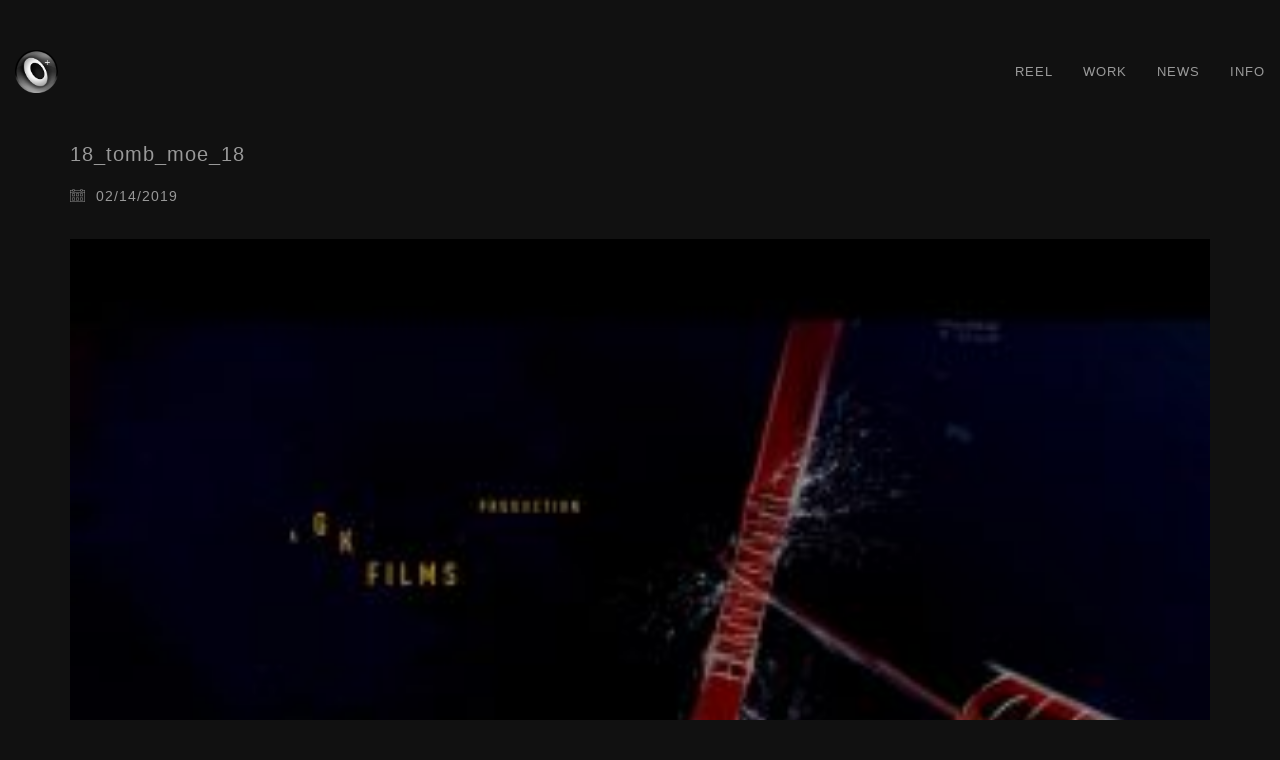

--- FILE ---
content_type: text/html; charset=UTF-8
request_url: https://otas.tv/work/tomb_mt/attachment/18_tomb_moe_18/
body_size: 11697
content:
<!DOCTYPE html>

<html class="no-js" dir="ltr" lang="en-US" prefix="og: https://ogp.me/ns#">
<head>
    <meta charset="UTF-8">
    <meta name="viewport" content="width=device-width, initial-scale=1.0">

	<title>18_tomb_moe_18 | OTAS.TV</title>
	<style>img:is([sizes="auto" i], [sizes^="auto," i]) { contain-intrinsic-size: 3000px 1500px }</style>
	
		<!-- All in One SEO 4.9.3 - aioseo.com -->
	<meta name="robots" content="max-image-preview:large" />
	<meta name="author" content="Taka Sato"/>
	<link rel="canonical" href="https://otas.tv/work/tomb_mt/attachment/18_tomb_moe_18/" />
	<meta name="generator" content="All in One SEO (AIOSEO) 4.9.3" />
		<meta property="og:locale" content="en_US" />
		<meta property="og:site_name" content="OTAS.TV" />
		<meta property="og:type" content="article" />
		<meta property="og:title" content="18_tomb_moe_18 | OTAS.TV" />
		<meta property="og:url" content="https://otas.tv/work/tomb_mt/attachment/18_tomb_moe_18/" />
		<meta property="og:image" content="https://otas.tv/2016/wp-content/uploads/2019/12/Showreel_2017-2019_v01B.jpg" />
		<meta property="og:image:secure_url" content="https://otas.tv/2016/wp-content/uploads/2019/12/Showreel_2017-2019_v01B.jpg" />
		<meta property="article:published_time" content="2019-02-14T14:16:37+00:00" />
		<meta property="article:modified_time" content="2019-02-14T14:16:37+00:00" />
		<meta name="twitter:card" content="summary" />
		<meta name="twitter:title" content="18_tomb_moe_18 | OTAS.TV" />
		<meta name="twitter:image" content="https://otas.tv/2016/wp-content/uploads/2019/12/Showreel_2017-2019_v01B.jpg" />
		<script type="application/ld+json" class="aioseo-schema">
			{"@context":"https:\/\/schema.org","@graph":[{"@type":"BreadcrumbList","@id":"https:\/\/otas.tv\/work\/tomb_mt\/attachment\/18_tomb_moe_18\/#breadcrumblist","itemListElement":[{"@type":"ListItem","@id":"https:\/\/otas.tv#listItem","position":1,"name":"Home","item":"https:\/\/otas.tv","nextItem":{"@type":"ListItem","@id":"https:\/\/otas.tv\/work\/tomb_mt\/attachment\/18_tomb_moe_18\/#listItem","name":"18_tomb_moe_18"}},{"@type":"ListItem","@id":"https:\/\/otas.tv\/work\/tomb_mt\/attachment\/18_tomb_moe_18\/#listItem","position":2,"name":"18_tomb_moe_18","previousItem":{"@type":"ListItem","@id":"https:\/\/otas.tv#listItem","name":"Home"}}]},{"@type":"ItemPage","@id":"https:\/\/otas.tv\/work\/tomb_mt\/attachment\/18_tomb_moe_18\/#itempage","url":"https:\/\/otas.tv\/work\/tomb_mt\/attachment\/18_tomb_moe_18\/","name":"18_tomb_moe_18 | OTAS.TV","inLanguage":"en-US","isPartOf":{"@id":"https:\/\/otas.tv\/#website"},"breadcrumb":{"@id":"https:\/\/otas.tv\/work\/tomb_mt\/attachment\/18_tomb_moe_18\/#breadcrumblist"},"author":{"@id":"https:\/\/otas.tv\/author\/admin\/#author"},"creator":{"@id":"https:\/\/otas.tv\/author\/admin\/#author"},"datePublished":"2019-02-14T23:16:37+09:00","dateModified":"2019-02-14T23:16:37+09:00"},{"@type":"Organization","@id":"https:\/\/otas.tv\/#organization","name":"OTAS.TV","description":"Takayuki Sato Portfolio","url":"https:\/\/otas.tv\/"},{"@type":"Person","@id":"https:\/\/otas.tv\/author\/admin\/#author","url":"https:\/\/otas.tv\/author\/admin\/","name":"Taka Sato","image":{"@type":"ImageObject","@id":"https:\/\/otas.tv\/work\/tomb_mt\/attachment\/18_tomb_moe_18\/#authorImage","url":"https:\/\/secure.gravatar.com\/avatar\/93388a782e8e6715d0e8568ab9f5f99b3b6a8d351d4c5440de566ce3ede44873?s=96&d=mm&r=g","width":96,"height":96,"caption":"Taka Sato"}},{"@type":"WebSite","@id":"https:\/\/otas.tv\/#website","url":"https:\/\/otas.tv\/","name":"OTAS.TV","description":"Takayuki Sato Portfolio","inLanguage":"en-US","publisher":{"@id":"https:\/\/otas.tv\/#organization"}}]}
		</script>
		<!-- All in One SEO -->

<link rel='dns-prefetch' href='//www.googletagmanager.com' />
<link rel="alternate" type="application/rss+xml" title="OTAS.TV &raquo; Feed" href="https://otas.tv/feed/" />
<link rel="alternate" type="application/rss+xml" title="OTAS.TV &raquo; Comments Feed" href="https://otas.tv/comments/feed/" />
<link rel="alternate" type="application/rss+xml" title="OTAS.TV &raquo; 18_tomb_moe_18 Comments Feed" href="https://otas.tv/work/tomb_mt/attachment/18_tomb_moe_18/feed/" />
<script type="text/javascript">
/* <![CDATA[ */
window._wpemojiSettings = {"baseUrl":"https:\/\/s.w.org\/images\/core\/emoji\/16.0.1\/72x72\/","ext":".png","svgUrl":"https:\/\/s.w.org\/images\/core\/emoji\/16.0.1\/svg\/","svgExt":".svg","source":{"concatemoji":"https:\/\/otas.tv\/wp_otastv\/wp-includes\/js\/wp-emoji-release.min.js?ver=6.8.3"}};
/*! This file is auto-generated */
!function(s,n){var o,i,e;function c(e){try{var t={supportTests:e,timestamp:(new Date).valueOf()};sessionStorage.setItem(o,JSON.stringify(t))}catch(e){}}function p(e,t,n){e.clearRect(0,0,e.canvas.width,e.canvas.height),e.fillText(t,0,0);var t=new Uint32Array(e.getImageData(0,0,e.canvas.width,e.canvas.height).data),a=(e.clearRect(0,0,e.canvas.width,e.canvas.height),e.fillText(n,0,0),new Uint32Array(e.getImageData(0,0,e.canvas.width,e.canvas.height).data));return t.every(function(e,t){return e===a[t]})}function u(e,t){e.clearRect(0,0,e.canvas.width,e.canvas.height),e.fillText(t,0,0);for(var n=e.getImageData(16,16,1,1),a=0;a<n.data.length;a++)if(0!==n.data[a])return!1;return!0}function f(e,t,n,a){switch(t){case"flag":return n(e,"\ud83c\udff3\ufe0f\u200d\u26a7\ufe0f","\ud83c\udff3\ufe0f\u200b\u26a7\ufe0f")?!1:!n(e,"\ud83c\udde8\ud83c\uddf6","\ud83c\udde8\u200b\ud83c\uddf6")&&!n(e,"\ud83c\udff4\udb40\udc67\udb40\udc62\udb40\udc65\udb40\udc6e\udb40\udc67\udb40\udc7f","\ud83c\udff4\u200b\udb40\udc67\u200b\udb40\udc62\u200b\udb40\udc65\u200b\udb40\udc6e\u200b\udb40\udc67\u200b\udb40\udc7f");case"emoji":return!a(e,"\ud83e\udedf")}return!1}function g(e,t,n,a){var r="undefined"!=typeof WorkerGlobalScope&&self instanceof WorkerGlobalScope?new OffscreenCanvas(300,150):s.createElement("canvas"),o=r.getContext("2d",{willReadFrequently:!0}),i=(o.textBaseline="top",o.font="600 32px Arial",{});return e.forEach(function(e){i[e]=t(o,e,n,a)}),i}function t(e){var t=s.createElement("script");t.src=e,t.defer=!0,s.head.appendChild(t)}"undefined"!=typeof Promise&&(o="wpEmojiSettingsSupports",i=["flag","emoji"],n.supports={everything:!0,everythingExceptFlag:!0},e=new Promise(function(e){s.addEventListener("DOMContentLoaded",e,{once:!0})}),new Promise(function(t){var n=function(){try{var e=JSON.parse(sessionStorage.getItem(o));if("object"==typeof e&&"number"==typeof e.timestamp&&(new Date).valueOf()<e.timestamp+604800&&"object"==typeof e.supportTests)return e.supportTests}catch(e){}return null}();if(!n){if("undefined"!=typeof Worker&&"undefined"!=typeof OffscreenCanvas&&"undefined"!=typeof URL&&URL.createObjectURL&&"undefined"!=typeof Blob)try{var e="postMessage("+g.toString()+"("+[JSON.stringify(i),f.toString(),p.toString(),u.toString()].join(",")+"));",a=new Blob([e],{type:"text/javascript"}),r=new Worker(URL.createObjectURL(a),{name:"wpTestEmojiSupports"});return void(r.onmessage=function(e){c(n=e.data),r.terminate(),t(n)})}catch(e){}c(n=g(i,f,p,u))}t(n)}).then(function(e){for(var t in e)n.supports[t]=e[t],n.supports.everything=n.supports.everything&&n.supports[t],"flag"!==t&&(n.supports.everythingExceptFlag=n.supports.everythingExceptFlag&&n.supports[t]);n.supports.everythingExceptFlag=n.supports.everythingExceptFlag&&!n.supports.flag,n.DOMReady=!1,n.readyCallback=function(){n.DOMReady=!0}}).then(function(){return e}).then(function(){var e;n.supports.everything||(n.readyCallback(),(e=n.source||{}).concatemoji?t(e.concatemoji):e.wpemoji&&e.twemoji&&(t(e.twemoji),t(e.wpemoji)))}))}((window,document),window._wpemojiSettings);
/* ]]> */
</script>

<style id='wp-emoji-styles-inline-css'>

	img.wp-smiley, img.emoji {
		display: inline !important;
		border: none !important;
		box-shadow: none !important;
		height: 1em !important;
		width: 1em !important;
		margin: 0 0.07em !important;
		vertical-align: -0.1em !important;
		background: none !important;
		padding: 0 !important;
	}
</style>
<link rel='stylesheet' id='wp-block-library-css' href='https://otas.tv/wp_otastv/wp-includes/css/dist/block-library/style.min.css?ver=6.8.3' media='all' />
<style id='classic-theme-styles-inline-css'>
/*! This file is auto-generated */
.wp-block-button__link{color:#fff;background-color:#32373c;border-radius:9999px;box-shadow:none;text-decoration:none;padding:calc(.667em + 2px) calc(1.333em + 2px);font-size:1.125em}.wp-block-file__button{background:#32373c;color:#fff;text-decoration:none}
</style>
<link rel='stylesheet' id='aioseo/css/src/vue/standalone/blocks/table-of-contents/global.scss-css' href='https://otas.tv/wp_otastv/wp-content/plugins/all-in-one-seo-pack/dist/Lite/assets/css/table-of-contents/global.e90f6d47.css?ver=4.9.3' media='all' />
<link rel='stylesheet' id='html5-player-vimeo-style-css' href='https://otas.tv/wp_otastv/wp-content/plugins/html5-video-player/build/blocks/view.css?ver=6.8.3' media='all' />
<style id='global-styles-inline-css'>
:root{--wp--preset--aspect-ratio--square: 1;--wp--preset--aspect-ratio--4-3: 4/3;--wp--preset--aspect-ratio--3-4: 3/4;--wp--preset--aspect-ratio--3-2: 3/2;--wp--preset--aspect-ratio--2-3: 2/3;--wp--preset--aspect-ratio--16-9: 16/9;--wp--preset--aspect-ratio--9-16: 9/16;--wp--preset--color--black: #000000;--wp--preset--color--cyan-bluish-gray: #abb8c3;--wp--preset--color--white: #ffffff;--wp--preset--color--pale-pink: #f78da7;--wp--preset--color--vivid-red: #cf2e2e;--wp--preset--color--luminous-vivid-orange: #ff6900;--wp--preset--color--luminous-vivid-amber: #fcb900;--wp--preset--color--light-green-cyan: #7bdcb5;--wp--preset--color--vivid-green-cyan: #00d084;--wp--preset--color--pale-cyan-blue: #8ed1fc;--wp--preset--color--vivid-cyan-blue: #0693e3;--wp--preset--color--vivid-purple: #9b51e0;--wp--preset--gradient--vivid-cyan-blue-to-vivid-purple: linear-gradient(135deg,rgba(6,147,227,1) 0%,rgb(155,81,224) 100%);--wp--preset--gradient--light-green-cyan-to-vivid-green-cyan: linear-gradient(135deg,rgb(122,220,180) 0%,rgb(0,208,130) 100%);--wp--preset--gradient--luminous-vivid-amber-to-luminous-vivid-orange: linear-gradient(135deg,rgba(252,185,0,1) 0%,rgba(255,105,0,1) 100%);--wp--preset--gradient--luminous-vivid-orange-to-vivid-red: linear-gradient(135deg,rgba(255,105,0,1) 0%,rgb(207,46,46) 100%);--wp--preset--gradient--very-light-gray-to-cyan-bluish-gray: linear-gradient(135deg,rgb(238,238,238) 0%,rgb(169,184,195) 100%);--wp--preset--gradient--cool-to-warm-spectrum: linear-gradient(135deg,rgb(74,234,220) 0%,rgb(151,120,209) 20%,rgb(207,42,186) 40%,rgb(238,44,130) 60%,rgb(251,105,98) 80%,rgb(254,248,76) 100%);--wp--preset--gradient--blush-light-purple: linear-gradient(135deg,rgb(255,206,236) 0%,rgb(152,150,240) 100%);--wp--preset--gradient--blush-bordeaux: linear-gradient(135deg,rgb(254,205,165) 0%,rgb(254,45,45) 50%,rgb(107,0,62) 100%);--wp--preset--gradient--luminous-dusk: linear-gradient(135deg,rgb(255,203,112) 0%,rgb(199,81,192) 50%,rgb(65,88,208) 100%);--wp--preset--gradient--pale-ocean: linear-gradient(135deg,rgb(255,245,203) 0%,rgb(182,227,212) 50%,rgb(51,167,181) 100%);--wp--preset--gradient--electric-grass: linear-gradient(135deg,rgb(202,248,128) 0%,rgb(113,206,126) 100%);--wp--preset--gradient--midnight: linear-gradient(135deg,rgb(2,3,129) 0%,rgb(40,116,252) 100%);--wp--preset--font-size--small: 13px;--wp--preset--font-size--medium: 20px;--wp--preset--font-size--large: 36px;--wp--preset--font-size--x-large: 42px;--wp--preset--spacing--20: 0.44rem;--wp--preset--spacing--30: 0.67rem;--wp--preset--spacing--40: 1rem;--wp--preset--spacing--50: 1.5rem;--wp--preset--spacing--60: 2.25rem;--wp--preset--spacing--70: 3.38rem;--wp--preset--spacing--80: 5.06rem;--wp--preset--shadow--natural: 6px 6px 9px rgba(0, 0, 0, 0.2);--wp--preset--shadow--deep: 12px 12px 50px rgba(0, 0, 0, 0.4);--wp--preset--shadow--sharp: 6px 6px 0px rgba(0, 0, 0, 0.2);--wp--preset--shadow--outlined: 6px 6px 0px -3px rgba(255, 255, 255, 1), 6px 6px rgba(0, 0, 0, 1);--wp--preset--shadow--crisp: 6px 6px 0px rgba(0, 0, 0, 1);}:where(.is-layout-flex){gap: 0.5em;}:where(.is-layout-grid){gap: 0.5em;}body .is-layout-flex{display: flex;}.is-layout-flex{flex-wrap: wrap;align-items: center;}.is-layout-flex > :is(*, div){margin: 0;}body .is-layout-grid{display: grid;}.is-layout-grid > :is(*, div){margin: 0;}:where(.wp-block-columns.is-layout-flex){gap: 2em;}:where(.wp-block-columns.is-layout-grid){gap: 2em;}:where(.wp-block-post-template.is-layout-flex){gap: 1.25em;}:where(.wp-block-post-template.is-layout-grid){gap: 1.25em;}.has-black-color{color: var(--wp--preset--color--black) !important;}.has-cyan-bluish-gray-color{color: var(--wp--preset--color--cyan-bluish-gray) !important;}.has-white-color{color: var(--wp--preset--color--white) !important;}.has-pale-pink-color{color: var(--wp--preset--color--pale-pink) !important;}.has-vivid-red-color{color: var(--wp--preset--color--vivid-red) !important;}.has-luminous-vivid-orange-color{color: var(--wp--preset--color--luminous-vivid-orange) !important;}.has-luminous-vivid-amber-color{color: var(--wp--preset--color--luminous-vivid-amber) !important;}.has-light-green-cyan-color{color: var(--wp--preset--color--light-green-cyan) !important;}.has-vivid-green-cyan-color{color: var(--wp--preset--color--vivid-green-cyan) !important;}.has-pale-cyan-blue-color{color: var(--wp--preset--color--pale-cyan-blue) !important;}.has-vivid-cyan-blue-color{color: var(--wp--preset--color--vivid-cyan-blue) !important;}.has-vivid-purple-color{color: var(--wp--preset--color--vivid-purple) !important;}.has-black-background-color{background-color: var(--wp--preset--color--black) !important;}.has-cyan-bluish-gray-background-color{background-color: var(--wp--preset--color--cyan-bluish-gray) !important;}.has-white-background-color{background-color: var(--wp--preset--color--white) !important;}.has-pale-pink-background-color{background-color: var(--wp--preset--color--pale-pink) !important;}.has-vivid-red-background-color{background-color: var(--wp--preset--color--vivid-red) !important;}.has-luminous-vivid-orange-background-color{background-color: var(--wp--preset--color--luminous-vivid-orange) !important;}.has-luminous-vivid-amber-background-color{background-color: var(--wp--preset--color--luminous-vivid-amber) !important;}.has-light-green-cyan-background-color{background-color: var(--wp--preset--color--light-green-cyan) !important;}.has-vivid-green-cyan-background-color{background-color: var(--wp--preset--color--vivid-green-cyan) !important;}.has-pale-cyan-blue-background-color{background-color: var(--wp--preset--color--pale-cyan-blue) !important;}.has-vivid-cyan-blue-background-color{background-color: var(--wp--preset--color--vivid-cyan-blue) !important;}.has-vivid-purple-background-color{background-color: var(--wp--preset--color--vivid-purple) !important;}.has-black-border-color{border-color: var(--wp--preset--color--black) !important;}.has-cyan-bluish-gray-border-color{border-color: var(--wp--preset--color--cyan-bluish-gray) !important;}.has-white-border-color{border-color: var(--wp--preset--color--white) !important;}.has-pale-pink-border-color{border-color: var(--wp--preset--color--pale-pink) !important;}.has-vivid-red-border-color{border-color: var(--wp--preset--color--vivid-red) !important;}.has-luminous-vivid-orange-border-color{border-color: var(--wp--preset--color--luminous-vivid-orange) !important;}.has-luminous-vivid-amber-border-color{border-color: var(--wp--preset--color--luminous-vivid-amber) !important;}.has-light-green-cyan-border-color{border-color: var(--wp--preset--color--light-green-cyan) !important;}.has-vivid-green-cyan-border-color{border-color: var(--wp--preset--color--vivid-green-cyan) !important;}.has-pale-cyan-blue-border-color{border-color: var(--wp--preset--color--pale-cyan-blue) !important;}.has-vivid-cyan-blue-border-color{border-color: var(--wp--preset--color--vivid-cyan-blue) !important;}.has-vivid-purple-border-color{border-color: var(--wp--preset--color--vivid-purple) !important;}.has-vivid-cyan-blue-to-vivid-purple-gradient-background{background: var(--wp--preset--gradient--vivid-cyan-blue-to-vivid-purple) !important;}.has-light-green-cyan-to-vivid-green-cyan-gradient-background{background: var(--wp--preset--gradient--light-green-cyan-to-vivid-green-cyan) !important;}.has-luminous-vivid-amber-to-luminous-vivid-orange-gradient-background{background: var(--wp--preset--gradient--luminous-vivid-amber-to-luminous-vivid-orange) !important;}.has-luminous-vivid-orange-to-vivid-red-gradient-background{background: var(--wp--preset--gradient--luminous-vivid-orange-to-vivid-red) !important;}.has-very-light-gray-to-cyan-bluish-gray-gradient-background{background: var(--wp--preset--gradient--very-light-gray-to-cyan-bluish-gray) !important;}.has-cool-to-warm-spectrum-gradient-background{background: var(--wp--preset--gradient--cool-to-warm-spectrum) !important;}.has-blush-light-purple-gradient-background{background: var(--wp--preset--gradient--blush-light-purple) !important;}.has-blush-bordeaux-gradient-background{background: var(--wp--preset--gradient--blush-bordeaux) !important;}.has-luminous-dusk-gradient-background{background: var(--wp--preset--gradient--luminous-dusk) !important;}.has-pale-ocean-gradient-background{background: var(--wp--preset--gradient--pale-ocean) !important;}.has-electric-grass-gradient-background{background: var(--wp--preset--gradient--electric-grass) !important;}.has-midnight-gradient-background{background: var(--wp--preset--gradient--midnight) !important;}.has-small-font-size{font-size: var(--wp--preset--font-size--small) !important;}.has-medium-font-size{font-size: var(--wp--preset--font-size--medium) !important;}.has-large-font-size{font-size: var(--wp--preset--font-size--large) !important;}.has-x-large-font-size{font-size: var(--wp--preset--font-size--x-large) !important;}
:where(.wp-block-post-template.is-layout-flex){gap: 1.25em;}:where(.wp-block-post-template.is-layout-grid){gap: 1.25em;}
:where(.wp-block-columns.is-layout-flex){gap: 2em;}:where(.wp-block-columns.is-layout-grid){gap: 2em;}
:root :where(.wp-block-pullquote){font-size: 1.5em;line-height: 1.6;}
</style>
<link rel='stylesheet' id='kalium-bootstrap-css-css' href='https://otas.tv/wp_otastv/wp-content/themes/kalium/assets/css/bootstrap.min.css?ver=3.30.1766060015' media='all' />
<link rel='stylesheet' id='kalium-theme-base-css-css' href='https://otas.tv/wp_otastv/wp-content/themes/kalium/assets/css/base.min.css?ver=3.30.1766060015' media='all' />
<link rel='stylesheet' id='kalium-theme-style-new-css-css' href='https://otas.tv/wp_otastv/wp-content/themes/kalium/assets/css/new/style.min.css?ver=3.30.1766060015' media='all' />
<link rel='stylesheet' id='kalium-theme-other-css-css' href='https://otas.tv/wp_otastv/wp-content/themes/kalium/assets/css/other.min.css?ver=3.30.1766060015' media='all' />
<link rel='stylesheet' id='kalium-style-css-css' href='https://otas.tv/wp_otastv/wp-content/themes/kalium/style.css?ver=3.30.1766060015' media='all' />
<link rel='stylesheet' id='custom-skin-css' href='https://otas.tv/wp_otastv/wp-content/themes/kalium/assets/css/custom-skin.css?ver=ccff7e01ba080b9e24cda5eeaa99ca1d' media='all' />
<link rel='stylesheet' id='kalium-fluidbox-css-css' href='https://otas.tv/wp_otastv/wp-content/themes/kalium/assets/vendors/fluidbox/css/fluidbox.min.css?ver=3.30.1766060015' media='all' />
	<script type="text/javascript">
		var ajaxurl = ajaxurl || 'https://otas.tv/wp_otastv/wp-admin/admin-ajax.php';
			</script>
	<script type="text/javascript" src="https://otas.tv/wp_otastv/wp-includes/js/jquery/jquery.min.js?ver=3.7.1" id="jquery-core-js"></script>
<script type="text/javascript" src="https://otas.tv/wp_otastv/wp-includes/js/jquery/jquery-migrate.min.js?ver=3.4.1" id="jquery-migrate-js"></script>
<script type="text/javascript" src="//otas.tv/wp_otastv/wp-content/plugins/revslider/sr6/assets/js/rbtools.min.js?ver=6.7.40" async id="tp-tools-js"></script>
<script type="text/javascript" src="//otas.tv/wp_otastv/wp-content/plugins/revslider/sr6/assets/js/rs6.min.js?ver=6.7.40" async id="revmin-js"></script>
<script></script><link rel="https://api.w.org/" href="https://otas.tv/wp-json/" /><link rel="alternate" title="JSON" type="application/json" href="https://otas.tv/wp-json/wp/v2/media/7305" /><link rel="EditURI" type="application/rsd+xml" title="RSD" href="https://otas.tv/wp_otastv/xmlrpc.php?rsd" />
<meta name="generator" content="WordPress 6.8.3" />
<link rel='shortlink' href='https://otas.tv/?p=7305' />
<link rel="alternate" title="oEmbed (JSON)" type="application/json+oembed" href="https://otas.tv/wp-json/oembed/1.0/embed?url=https%3A%2F%2Fotas.tv%2Fwork%2Ftomb_mt%2Fattachment%2F18_tomb_moe_18%2F" />
<link rel="alternate" title="oEmbed (XML)" type="text/xml+oembed" href="https://otas.tv/wp-json/oembed/1.0/embed?url=https%3A%2F%2Fotas.tv%2Fwork%2Ftomb_mt%2Fattachment%2F18_tomb_moe_18%2F&#038;format=xml" />
<meta name="generator" content="Site Kit by Google 1.171.0" /> <style> #h5vpQuickPlayer { width: 100%; max-width: 100%; margin: 0 auto; } </style> <style id="theme-custom-css">.message-form .form-group .placeholder {padding-bottom: 1px;}.menu .menu-item a {  font-size: 13px !important;  color: #999999 !important;}.main-header.menu-type-standard-menu .standard-menu-container.menu-skin-dark div.menu>ul>li>a:after, .main-header.menu-type-standard-menu .standard-menu-container.menu-skin-dark ul.menu>li>a:after {  background-color: #999999;}body, body p {    font-size: 13px !important;letter-spacing: 1px !important;line-height: 23px;}.hover-state {    background-color: #999999;}h1 {    font-size: 20px !important;}h2 {    font-size: 17px !important;}h3 {    font-size: 15px !important;}h4 {    font-size: 13px !important;}h5 {    font-size: 11px !important;}h6 {    font-size: 9px !important;}#footer p {  font-size: 12px;}.footer-links a {font-size: 12px !important;}footer.main-footer {  background-color: #111111 !important;}.single-portfolio-holder .portfolio-big-navigation .pc-only.next,.single-portfolio-holder .portfolio-big-navigation .pc-only.previous {    font-size: 13px !important;}.single-portfolio-holder .social-links-plain .share-social .social-links a {font-size: 12px !important;}.portfolio-root-categories a {    font-size: 12px !important;}.portfolio-root-categories {    margin-bottom: 0px !important;}.blog-holder .box-holder .post-info h2 a {font-size: 17px !important;}.section-title h2 {font-size: 20px !important;}.social-networks.rounded li a {background-color: #111111 !important;}.social-networks.rounded li a:hover {background-color: #333333 !important;}.social-networks.rounded li a i {color: #999999 !important;}.mobile-menu-wrapper .mobile-menu-container {  background-color: #cccccc !important;}@media screen and (max-width: 767px) {   #isotope-container .isotope-item.w4, .portfolio-holder .isotope-item.w4 {       width: 50% !important;   }}@media screen and (max-width: 1024px) {    .page-border {        display: none !important;    }}.nivo-lightbox-theme-default .nivo-lightbox-nav {top: 50% !important;    width: 50px !important;    height: 50px !important;    text-indent: -9999px !important;    background-repeat: no-repeat !important;    background-position: 50% 50% !important;    opacity: 0.5 !important;}.nivo-lightbox-theme-default .nivo-lightbox-nav:hover {    opacity: 1;    background-color: rgba(128,128,128,0.3) !important;}.nivo-lightbox-theme-default.nivo-lightbox-overlay {    background: #000 !important;    background: rgba(0,0,0,0.9) !important;}.nivo-lightbox-theme-default .nivo-lightbox-next::after, .nivo-lightbox-theme-default .nivo-lightbox-prev::after {    font-size: 55px !important;}.wrapper a:after, footer.main-footer a:after {  background: #999999}.product-filter ul li a {color: #999999 !important;}.product-filter ul li a:hover {    color: #999999 !important;}.product-filter ul li.active a {color: #999999 !important;}.single-blog-holder .post-controls .next-post strong, .single-blog-holder .post-controls .prev-post strong {    display: block;    font-size: 15px !important;    color: #333;    font-weight: 400;    overflow: hidden;    text-overflow: ellipsis;    white-space: nowrap;}.single-blog-holder .post-controls .next-post:hover strong, .single-blog-holder .post-controls .prev-post:hover strong {    color: #999999 !important;}.single-blog-holder .post-controls .next-post:hover i, .single-blog-holder .post-controls .prev-post:hover i {    color: #999999 !important;}*/.show-more .button {    margin: auto;    min-width: 0px;    display: none;    border: 0px solid #fff;    -webkit-transition: border 250ms ease-in-out;    -moz-transition: border 250ms ease-in-out;    -o-transition: border 250ms ease-in-out;    transition: border 250ms ease-in-out;}.show-more .button {    border-color: #fff;}.show-more .button a {    color: #fff !important;}.show-more.is-finished .button .finished {    visibility: visible;    color: #ffffff;    zoom: 1;    filter: alpha(opacity=100);    -webkit-opacity: 1;    -moz-opacity: 1;    opacity: 1;}.comparison-image-slider .cd-handle:hover {    background-color: #cccccc;}.comparison-image-slider .cd-handle {   background-color: #999999;}a {    color: #336699;    text-decoration: none;}a:visited {    color: #336699;    text-decoration: none;}.wrapper a:hover {    text-decoration: none;    color: #777777;}*::-webkit-media-controls-panel {  display: none!important;  -webkit-appearance: none;}*::--webkit-media-controls-play-button {  display: none!important;  -webkit-appearance: none;}*::-webkit-media-controls-start-playback-button {  display: none!important;  -webkit-appearance: none;}</style>					<link rel="shortcut icon" href="https://otas.tv/wp_otastv/wp-content/uploads/2016/09/favicon.ico">
							<link rel="apple-touch-icon" href="https://otas.tv/wp_otastv/wp-content/uploads/2016/09/favicon.ico">
			<link rel="apple-touch-icon" sizes="180x180" href="https://otas.tv/wp_otastv/wp-content/uploads/2016/09/favicon.ico">
				<script>var mobile_menu_breakpoint = 768;</script><style data-appended-custom-css="true">@media screen and (min-width:769px) { .mobile-menu-wrapper,.mobile-menu-overlay,.header-block__item--mobile-menu-toggle {display: none;} }</style><style data-appended-custom-css="true">@media screen and (max-width:768px) { .header-block__item--standard-menu-container {display: none;} }</style><meta name="generator" content="Powered by WPBakery Page Builder - drag and drop page builder for WordPress."/>
<meta name="generator" content="Powered by Slider Revolution 6.7.40 - responsive, Mobile-Friendly Slider Plugin for WordPress with comfortable drag and drop interface." />
<script>function setREVStartSize(e){
			//window.requestAnimationFrame(function() {
				window.RSIW = window.RSIW===undefined ? window.innerWidth : window.RSIW;
				window.RSIH = window.RSIH===undefined ? window.innerHeight : window.RSIH;
				try {
					var pw = document.getElementById(e.c).parentNode.offsetWidth,
						newh;
					pw = pw===0 || isNaN(pw) || (e.l=="fullwidth" || e.layout=="fullwidth") ? window.RSIW : pw;
					e.tabw = e.tabw===undefined ? 0 : parseInt(e.tabw);
					e.thumbw = e.thumbw===undefined ? 0 : parseInt(e.thumbw);
					e.tabh = e.tabh===undefined ? 0 : parseInt(e.tabh);
					e.thumbh = e.thumbh===undefined ? 0 : parseInt(e.thumbh);
					e.tabhide = e.tabhide===undefined ? 0 : parseInt(e.tabhide);
					e.thumbhide = e.thumbhide===undefined ? 0 : parseInt(e.thumbhide);
					e.mh = e.mh===undefined || e.mh=="" || e.mh==="auto" ? 0 : parseInt(e.mh,0);
					if(e.layout==="fullscreen" || e.l==="fullscreen")
						newh = Math.max(e.mh,window.RSIH);
					else{
						e.gw = Array.isArray(e.gw) ? e.gw : [e.gw];
						for (var i in e.rl) if (e.gw[i]===undefined || e.gw[i]===0) e.gw[i] = e.gw[i-1];
						e.gh = e.el===undefined || e.el==="" || (Array.isArray(e.el) && e.el.length==0)? e.gh : e.el;
						e.gh = Array.isArray(e.gh) ? e.gh : [e.gh];
						for (var i in e.rl) if (e.gh[i]===undefined || e.gh[i]===0) e.gh[i] = e.gh[i-1];
											
						var nl = new Array(e.rl.length),
							ix = 0,
							sl;
						e.tabw = e.tabhide>=pw ? 0 : e.tabw;
						e.thumbw = e.thumbhide>=pw ? 0 : e.thumbw;
						e.tabh = e.tabhide>=pw ? 0 : e.tabh;
						e.thumbh = e.thumbhide>=pw ? 0 : e.thumbh;
						for (var i in e.rl) nl[i] = e.rl[i]<window.RSIW ? 0 : e.rl[i];
						sl = nl[0];
						for (var i in nl) if (sl>nl[i] && nl[i]>0) { sl = nl[i]; ix=i;}
						var m = pw>(e.gw[ix]+e.tabw+e.thumbw) ? 1 : (pw-(e.tabw+e.thumbw)) / (e.gw[ix]);
						newh =  (e.gh[ix] * m) + (e.tabh + e.thumbh);
					}
					var el = document.getElementById(e.c);
					if (el!==null && el) el.style.height = newh+"px";
					el = document.getElementById(e.c+"_wrapper");
					if (el!==null && el) {
						el.style.height = newh+"px";
						el.style.display = "block";
					}
				} catch(e){
					console.log("Failure at Presize of Slider:" + e)
				}
			//});
		  };</script>
<noscript><style> .wpb_animate_when_almost_visible { opacity: 1; }</style></noscript></head>
<body class="attachment wp-singular attachment-template-default single single-attachment postid-7305 attachmentid-7305 attachment-jpeg wp-theme-kalium wpb-js-composer js-comp-ver-8.7.2 vc_responsive">

<div class="mobile-menu-wrapper mobile-menu-slide">

    <div class="mobile-menu-container">

		<ul id="menu-otastv_reel" class="menu"><li id="menu-item-8527" class="menu-item menu-item-type-custom menu-item-object-custom menu-item-8527"><a href="https://otas.tv/reel2025/">REEL</a></li>
<li id="menu-item-8526" class="menu-item menu-item-type-post_type menu-item-object-page menu-item-8526"><a href="https://otas.tv/work/">WORK</a></li>
<li id="menu-item-8525" class="menu-item menu-item-type-post_type menu-item-object-page current_page_parent menu-item-8525"><a href="https://otas.tv/news/">NEWS</a></li>
<li id="menu-item-8524" class="menu-item menu-item-type-post_type menu-item-object-page menu-item-8524"><a href="https://otas.tv/info/">INFO</a></li>
</ul>
		            <form role="search" method="get" class="search-form" action="https://otas.tv/">
                <input type="search" class="search-field" placeholder="Search site..." value="" name="s" id="search_mobile_inp"/>

                <label for="search_mobile_inp">
                    <i class="fa fa-search"></i>
                </label>

                <input type="submit" class="search-submit" value="Go"/>
            </form>
		
		
		
    </div>

</div>

<div class="mobile-menu-overlay"></div><div class="top-menu-container menu-type-standard-menu menu-skin-dark">
    <div class="container">
        <div class="row row-table row-table-middle">

			                <div class="col-sm-4">
                    <nav class="top-menu menu-row-items-2">
						<nav class="nav-container-main-menu"><ul id="menu-otastv_reel-1" class="menu"><li class="menu-item menu-item-type-custom menu-item-object-custom menu-item-8527"><a href="https://otas.tv/reel2025/"><span>REEL</span></a></li>
<li class="menu-item menu-item-type-post_type menu-item-object-page menu-item-8526"><a href="https://otas.tv/work/"><span>WORK</span></a></li>
<li class="menu-item menu-item-type-post_type menu-item-object-page current_page_parent menu-item-8525"><a href="https://otas.tv/news/"><span>NEWS</span></a></li>
<li class="menu-item menu-item-type-post_type menu-item-object-page menu-item-8524"><a href="https://otas.tv/info/"><span>INFO</span></a></li>
</ul></nav>                    </nav>
                </div>
			
			                <div class="col-sm-8">
                    <div class="top-menu--widgets widgets--columned-layout widgets--columns-2 widget-area" role="complementary">
						                    </div>
                </div>
			        </div>
    </div>
</div><div class="sidebar-menu-wrapper menu-type-standard-menu sidebar-alignment-right menu-skin-light">
	<div class="sidebar-menu-container">
		
		<a class="sidebar-menu-close" aria-label="Close" role="button" href="#"></a>
		
				<div class="sidebar-main-menu">
			<nav class="nav-container-main-menu"><ul id="menu-otastv_reel-2" class="menu"><li class="menu-item menu-item-type-custom menu-item-object-custom menu-item-8527"><a href="https://otas.tv/reel2025/"><span>REEL</span></a></li>
<li class="menu-item menu-item-type-post_type menu-item-object-page menu-item-8526"><a href="https://otas.tv/work/"><span>WORK</span></a></li>
<li class="menu-item menu-item-type-post_type menu-item-object-page current_page_parent menu-item-8525"><a href="https://otas.tv/news/"><span>NEWS</span></a></li>
<li class="menu-item menu-item-type-post_type menu-item-object-page menu-item-8524"><a href="https://otas.tv/info/"><span>INFO</span></a></li>
</ul></nav>		</div>
				
				<div class="sidebar-menu-widgets blog-sidebar">
			<div id="search-3" class="widget widget_search"><div class="widget_search widget">
    <form role="search" method="get" class="search-form search-bar" action="https://otas.tv">
        <label>
            <span class="screen-reader-text">Search for:</span>
            <input type="search" class="form-control search-field" placeholder="Search site..." value="" name="s" title="Search for:"/>
        </label>
        <input type="submit" class="search-submit go-button" value="Go"/>
    </form>
</div>
</div>
		<div id="recent-posts-4" class="widget widget_recent_entries">
		<h2 class="widgettitle">Recent Posts.</h2>

		<ul>
											<li>
					<a href="https://otas.tv/creatism-junction-guest-talk-and-photo/">Creatism Junction | Guest Talk and Photo</a>
											<span class="post-date">12/21/2025</span>
									</li>
											<li>
					<a href="https://otas.tv/motion-plus-design-seoul-replay/">Motion Plus Design Seoul｜REPLAY+PHOTOS</a>
											<span class="post-date">12/08/2025</span>
									</li>
											<li>
					<a href="https://otas.tv/reel2025/">SHOWREEL 2025</a>
											<span class="post-date">10/10/2025</span>
									</li>
											<li>
					<a href="https://otas.tv/%E3%82%A2%E3%83%89%E3%83%93-%E3%82%AF%E3%83%AA%E3%82%A8%E3%82%A4%E3%83%86%E3%82%A3%E3%83%96%E3%82%AB%E3%83%AC%E3%83%83%E3%82%B8-after-effects-%E8%AC%9B%E5%BA%A7/">アドビ クリエイティブカレッジ | After Effects 講座</a>
											<span class="post-date">10/01/2025</span>
									</li>
											<li>
					<a href="https://otas.tv/%E5%8D%81%E4%B8%80%E4%BA%BA%E3%81%AE%E8%B3%8A%E8%BB%8D11-rebels-main-title/">十一人の賊軍（11 Rebels）- Main Title</a>
											<span class="post-date">09/15/2025</span>
									</li>
					</ul>

		</div>		</div>
				
	</div>
</div>

<div class="sidebar-menu-disabler"></div>
<div class="wrapper" id="main-wrapper">

	    <header class="site-header main-header menu-type-standard-menu">

		<div class="header-block">

	
	<div class="header-block__row-container container">

		<div class="header-block__row header-block__row--main">
			        <div class="header-block__column header-block__logo header-block--auto-grow">
			<style data-appended-custom-css="true">.logo-image {width:43px;height:43px;}</style>    <a href="https://otas.tv" class="header-logo logo-image" aria-label="Go to homepage">
		            <img src="https://otas.tv/wp_otastv/wp-content/uploads/2020/09/otastv_logo.png" class="main-logo" width="43" height="43" alt="OTAS.TV Logo"/>
		    </a>
        </div>
		        <div class="header-block__column header-block--content-right header-block--align-right">

            <div class="header-block__items-row">
				<div class="header-block__item header-block__item--type-menu-main-menu header-block__item--standard-menu-container"><div class="standard-menu-container menu-skin-light"><nav class="nav-container-main-menu"><ul id="menu-otastv_reel-3" class="menu"><li class="menu-item menu-item-type-custom menu-item-object-custom menu-item-8527"><a href="https://otas.tv/reel2025/"><span>REEL</span></a></li>
<li class="menu-item menu-item-type-post_type menu-item-object-page menu-item-8526"><a href="https://otas.tv/work/"><span>WORK</span></a></li>
<li class="menu-item menu-item-type-post_type menu-item-object-page current_page_parent menu-item-8525"><a href="https://otas.tv/news/"><span>NEWS</span></a></li>
<li class="menu-item menu-item-type-post_type menu-item-object-page menu-item-8524"><a href="https://otas.tv/info/"><span>INFO</span></a></li>
</ul></nav></div></div><div class="header-block__item header-block__item--type-menu-main-menu header-block__item--mobile-menu-toggle"><a href="#" class="toggle-bars menu-skin-light" aria-label="Toggle navigation" role="button" data-action="mobile-menu">        <span class="toggle-bars__column">
            <span class="toggle-bars__bar-lines">
                <span class="toggle-bars__bar-line toggle-bars__bar-line--top"></span>
                <span class="toggle-bars__bar-line toggle-bars__bar-line--middle"></span>
                <span class="toggle-bars__bar-line toggle-bars__bar-line--bottom"></span>
            </span>
        </span>
		</a></div>            </div>

        </div>
				</div>

	</div>

	
</div>

    </header>

        <div class="single-post single-post--no-featured-image">

            <div class="container">

                <div class="row">

					<article id="post-7305" class="post post-7305 attachment type-attachment status-inherit hentry">
	
		
	<section class="post--column post-body">
		
		<header class="entry-header">

	<h1 class="post-title entry-title">18_tomb_moe_18</h1>
</header>            <section class="post-meta-only">

				            <div class="post-meta date updated published">
                <i class="icon icon-basic-calendar"></i>
				02/14/2019            </div>
		
            </section>
		            <section class="post-content post-formatting">
				<p class="attachment"><a href='https://otas.tv/wp_otastv/wp-content/uploads/2018/05/18_TOMB_MOE_18.jpg'><img fetchpriority="high" decoding="async" width="300" height="169" src="https://otas.tv/wp_otastv/wp-content/uploads/2018/05/18_TOMB_MOE_18-300x169.jpg" class="attachment-medium size-medium" alt="" srcset="https://otas.tv/wp_otastv/wp-content/uploads/2018/05/18_TOMB_MOE_18-300x169.jpg 300w, https://otas.tv/wp_otastv/wp-content/uploads/2018/05/18_TOMB_MOE_18-768x432.jpg 768w, https://otas.tv/wp_otastv/wp-content/uploads/2018/05/18_TOMB_MOE_18-1024x576.jpg 1024w, https://otas.tv/wp_otastv/wp-content/uploads/2018/05/18_TOMB_MOE_18-1612x907.jpg 1612w, https://otas.tv/wp_otastv/wp-content/uploads/2018/05/18_TOMB_MOE_18-1116x628.jpg 1116w, https://otas.tv/wp_otastv/wp-content/uploads/2018/05/18_TOMB_MOE_18-806x453.jpg 806w, https://otas.tv/wp_otastv/wp-content/uploads/2018/05/18_TOMB_MOE_18-558x314.jpg 558w, https://otas.tv/wp_otastv/wp-content/uploads/2018/05/18_TOMB_MOE_18.jpg 1920w" sizes="(max-width: 300px) 100vw, 300px" /></a></p>
            </section>
				
	</section>
	
		
</article>
                </div>

            </div>

        </div>
		</div><!-- .wrapper -->
<footer id="footer" role="contentinfo" class="site-footer main-footer footer-bottom-vertical">

	
	
        <div class="footer-bottom">

            <div class="container">

                <div class="footer-bottom-content">

					
                        <div class="footer-content-right">
							<ul class="social-networks rounded"><li><a href="mailto:info@otas.tv?subject=Hello!" target="_self" class="email" title="Email" aria-label="Email" rel="noopener"><i class="far fa-envelope"></i><span class="name">Email</span></a></li><li><a href="https://www.instagram.com/otastv/" target="_blank" class="instagram" title="Instagram" aria-label="Instagram" rel="noopener"><i class="fab fa-instagram"></i><span class="name">Instagram</span></a></li><li><a href="https://twitter.com/otastv" target="_blank" class="twitter-x" title="Twitter X" aria-label="Twitter X" rel="noopener"><i class="fab fa-x-twitter"></i><span class="name">Twitter X</span></a></li><li><a href="https://www.facebook.com/otastv" target="_blank" class="facebook" title="Facebook" aria-label="Facebook" rel="noopener"><i class="fab fa-facebook"></i><span class="name">Facebook</span></a></li><li><a href="https://www.linkedin.com/in/otastv" target="_blank" class="linkedin" title="LinkedIn" aria-label="LinkedIn" rel="noopener"><i class="fab fa-linkedin"></i><span class="name">LinkedIn</span></a></li><li><a href="https://vimeo.com/otas" target="_blank" class="vimeo" title="Vimeo" aria-label="Vimeo" rel="noopener"><i class="fab fa-vimeo"></i><span class="name">Vimeo</span></a></li><li><a href="https://www.behance.net/otastv" target="_blank" class="behance" title="Behance" aria-label="Behance" rel="noopener"><i class="fab fa-behance"></i><span class="name">Behance</span></a></li></ul>                        </div>

					
					
                        <div class="footer-content-left">

                            <div class="copyrights site-info">
                                <p>© Copyright 2026. OTAS.TV All Rights Reserved.</p>
                            </div>

                        </div>

					                </div>

            </div>

        </div>

	
</footer>
		<script>
			window.RS_MODULES = window.RS_MODULES || {};
			window.RS_MODULES.modules = window.RS_MODULES.modules || {};
			window.RS_MODULES.waiting = window.RS_MODULES.waiting || [];
			window.RS_MODULES.defered = false;
			window.RS_MODULES.moduleWaiting = window.RS_MODULES.moduleWaiting || {};
			window.RS_MODULES.type = 'compiled';
		</script>
		<script type="speculationrules">
{"prefetch":[{"source":"document","where":{"and":[{"href_matches":"\/*"},{"not":{"href_matches":["\/wp_otastv\/wp-*.php","\/wp_otastv\/wp-admin\/*","\/wp_otastv\/wp-content\/uploads\/*","\/wp_otastv\/wp-content\/*","\/wp_otastv\/wp-content\/plugins\/*","\/wp_otastv\/wp-content\/themes\/kalium\/*","\/*\\?(.+)"]}},{"not":{"selector_matches":"a[rel~=\"nofollow\"]"}},{"not":{"selector_matches":".no-prefetch, .no-prefetch a"}}]},"eagerness":"conservative"}]}
</script>

    <style>
        /* .plyr__progress input[type=range]::-ms-scrollbar-track {
            box-shadow: none !important;
        }

        .plyr__progress input[type=range]::-webkit-scrollbar-track {
            box-shadow: none !important;
        } */

        .plyr {
            input[type=range]::-webkit-slider-runnable-track {
                box-shadow: none;
            }

            input[type=range]::-moz-range-track {
                box-shadow: none;
            }

            input[type=range]::-ms-track {
                box-shadow: none;
            }
        }
    </style>
<script type="application/ld+json">{"@context":"https:\/\/schema.org\/","@type":"Organization","name":"OTAS.TV","url":"https:\/\/otas.tv","logo":"https:\/\/otas.tv\/wp_otastv\/wp-content\/uploads\/2020\/09\/otastv_logo.png"}</script><link rel='stylesheet' id='kalium-fontawesome-css-css' href='https://otas.tv/wp_otastv/wp-content/themes/kalium/assets/vendors/font-awesome/css/all.min.css?ver=3.30.1766060015' media='all' />
<link rel='stylesheet' id='rs-plugin-settings-css' href='//otas.tv/wp_otastv/wp-content/plugins/revslider/sr6/assets/css/rs6.css?ver=6.7.40' media='all' />
<style id='rs-plugin-settings-inline-css'>
.tp-caption a{color:#ff7302;text-shadow:none;-webkit-transition:all 0.2s ease-out;-moz-transition:all 0.2s ease-out;-o-transition:all 0.2s ease-out;-ms-transition:all 0.2s ease-out}.tp-caption a:hover{color:#ffa902}.goNextSlide{cursor:pointer !important}.video-slide{display:block;  text-align:center;  color:#FFF;  border:2px solid #FFF;  padding:30px}.largeredbtn{font-family:"Raleway",sans-serif;font-weight:900;font-size:16px;line-height:60px;color:#fff !important;text-decoration:none;padding-left:40px;padding-right:80px;padding-top:22px;padding-bottom:22px;background:rgb(234,91,31); background:-moz-linear-gradient(top,rgba(234,91,31,1) 0%,rgba(227,58,12,1) 100%); background:-webkit-gradient(linear,left top,left bottom,color-stop(0%,rgba(234,91,31,1)),color-stop(100%,rgba(227,58,12,1))); background:-webkit-linear-gradient(top,rgba(234,91,31,1) 0%,rgba(227,58,12,1) 100%); background:-o-linear-gradient(top,rgba(234,91,31,1) 0%,rgba(227,58,12,1) 100%); background:-ms-linear-gradient(top,rgba(234,91,31,1) 0%,rgba(227,58,12,1) 100%); background:linear-gradient(to bottom,rgba(234,91,31,1) 0%,rgba(227,58,12,1) 100%); filter:progid:DXImageTransform.Microsoft.gradient( startColorstr='#ea5b1f',endColorstr='#e33a0c',GradientType=0 )}.largeredbtn:hover{background:rgb(227,58,12); background:-moz-linear-gradient(top,rgba(227,58,12,1) 0%,rgba(234,91,31,1) 100%); background:-webkit-gradient(linear,left top,left bottom,color-stop(0%,rgba(227,58,12,1)),color-stop(100%,rgba(234,91,31,1))); background:-webkit-linear-gradient(top,rgba(227,58,12,1) 0%,rgba(234,91,31,1) 100%); background:-o-linear-gradient(top,rgba(227,58,12,1) 0%,rgba(234,91,31,1) 100%); background:-ms-linear-gradient(top,rgba(227,58,12,1) 0%,rgba(234,91,31,1) 100%); background:linear-gradient(to bottom,rgba(227,58,12,1) 0%,rgba(234,91,31,1) 100%); filter:progid:DXImageTransform.Microsoft.gradient( startColorstr='#e33a0c',endColorstr='#ea5b1f',GradientType=0 )}.fullrounded img{-webkit-border-radius:400px;-moz-border-radius:400px;border-radius:400px}
</style>
<script type="text/javascript" src="https://otas.tv/wp_otastv/wp-content/themes/kalium/assets/vendors/gsap/gsap.min.js?ver=3.30.1766060015" id="kalium-gsap-js-js"></script>
<script type="text/javascript" src="https://otas.tv/wp_otastv/wp-content/themes/kalium/assets/vendors/gsap/ScrollToPlugin.min.js?ver=3.30.1766060015" id="kalium-gsap-scrollto-js-js"></script>
<script type="text/javascript" src="https://otas.tv/wp_otastv/wp-content/themes/kalium/assets/vendors/scrollmagic/ScrollMagic.min.js?ver=3.30.1766060015" id="kalium-scrollmagic-js-js"></script>
<script type="text/javascript" src="https://otas.tv/wp_otastv/wp-content/themes/kalium/assets/vendors/scrollmagic/plugins/animation.gsap.min.js?ver=3.30.1766060015" id="kalium-scrollmagic-gsap-js-js"></script>
<script type="text/javascript" src="https://otas.tv/wp_otastv/wp-content/themes/kalium/assets/vendors/jquery-libs/jquery.ba-throttle-debounce.js?ver=3.30.1766060015" id="kalium-jquery-throttle-debounce-js-js"></script>
<script type="text/javascript" src="https://otas.tv/wp_otastv/wp-content/themes/kalium/assets/vendors/fluidbox/jquery.fluidbox.min.js?ver=3.30.1766060015" id="kalium-fluidbox-js-js"></script>
<script type="text/javascript" src="https://otas.tv/wp_otastv/wp-includes/js/comment-reply.min.js?ver=6.8.3" id="comment-reply-js" async="async" data-wp-strategy="async"></script>
<script type="text/javascript" id="kalium-main-js-js-before">
/* <![CDATA[ */
var _k = _k || {}; _k.enqueueAssets = {"js":{"light-gallery":[{"src":"https:\/\/otas.tv\/wp_otastv\/wp-content\/themes\/kalium\/assets\/vendors\/light-gallery\/lightgallery-all.min.js"}],"videojs":[{"src":"https:\/\/otas.tv\/wp_otastv\/wp-content\/themes\/kalium\/assets\/vendors\/video-js\/video.min.js"}]},"css":{"light-gallery":[{"src":"https:\/\/otas.tv\/wp_otastv\/wp-content\/themes\/kalium\/assets\/vendors\/light-gallery\/css\/lightgallery.min.css"},{"src":"https:\/\/otas.tv\/wp_otastv\/wp-content\/themes\/kalium\/assets\/vendors\/light-gallery\/css\/lg-transitions.min.css"}],"videojs":[{"src":"https:\/\/otas.tv\/wp_otastv\/wp-content\/themes\/kalium\/assets\/vendors\/video-js\/video-js.min.css"}]}};
var _k = _k || {}; _k.require = function(e){var t=e instanceof Array?e:[e],r=function(e){var t,t;e.match(/\.js(\?.*)?$/)?(t=document.createElement("script")).src=e:((t=document.createElement("link")).rel="stylesheet",t.href=e);var r=!1,a=jQuery("[data-deploader]").each((function(t,a){e!=jQuery(a).attr("src")&&e!=jQuery(a).attr("href")||(r=!0)})).length;r||(t.setAttribute("data-deploader",a),jQuery("head").append(t))},a;return new Promise((function(e,a){var n=0,c=function(t){if(t&&t.length){var a=t.shift(),n=a.match(/\.js(\?.*)?$/)?"script":"text";jQuery.ajax({dataType:n,url:a,cache:!0}).success((function(){r(a)})).always((function(){a.length&&c(t)}))}else e()};c(t)}))};;
/* ]]> */
</script>
<script type="text/javascript" src="https://otas.tv/wp_otastv/wp-content/themes/kalium/assets/js/main.min.js?ver=3.30.1766060015" id="kalium-main-js-js"></script>
<script></script>
<!-- TET: 0.167959 / 3.30 -->
</body>
</html>

<!-- Page cached by LiteSpeed Cache 7.7 on 2026-02-03 11:51:56 -->

--- FILE ---
content_type: text/css
request_url: https://otas.tv/wp_otastv/wp-content/themes/kalium/assets/css/custom-skin.css?ver=ccff7e01ba080b9e24cda5eeaa99ca1d
body_size: 5122
content:
body {
  background: #111111;
  color: #999999;
}
table {
  color: #999999;
}
h1 small,
h2 small,
h3 small,
h4 small,
h5 small,
h6 small {
  color: #999999;
}
a {
  color: #336699;
}
a:focus,
a:hover {
  color: #264d73;
}
:focus {
  color: #336699;
}
.wrapper {
  background: #111111;
}
.wrapper a:hover {
  color: #336699;
}
.wrapper a:after {
  background: #336699;
}
.site-footer a:hover {
  color: #336699;
}
.product-filter ul li a:hover {
  color: #336699;
}
.message-form .loading-bar {
  background: #4080bf;
}
.message-form .loading-bar span {
  background: #264d73;
}
.skin--brand-primary {
  color: #336699;
}
.btn.btn-primary {
  background: #336699;
}
.btn.btn-primary:hover {
  background: #264d73;
}
.btn.btn-secondary {
  background: #999999;
}
.btn.btn-secondary:hover {
  background: #808080;
}
.site-footer .footer-bottom a {
  color: #999999;
}
.site-footer .footer-bottom a:hover {
  color: #336699;
}
.site-footer .footer-bottom a:after {
  color: #336699;
}
p {
  color: #999999;
}
.section-title p {
  color: #999999;
}
.section-title h1,
.section-title h2,
.section-title h3,
.section-title h4,
.section-title h5,
.section-title h6 {
  color: #999999;
}
.section-title h1 small,
.section-title h2 small,
.section-title h3 small,
.section-title h4 small,
.section-title h5 small,
.section-title h6 small {
  color: #999999 !important;
}
.blog-posts .isotope-item .box-holder .post-info {
  border-color: #999999;
}
.blog-posts .box-holder .post-format .quote-holder {
  background: #111111;
}
.blog-posts .box-holder .post-format .quote-holder blockquote {
  color: #999999;
}
.blog-posts .box-holder .post-format .post-type {
  background: #111111;
}
.blog-posts .box-holder .post-format .post-type i {
  color: #999999;
}
.blog-posts .box-holder .post-format .hover-state i {
  color: #111111;
}
.blog-posts .box-holder .post-info h2 a {
  color: #999999;
}
.blog-posts .box-holder .post-info .details .category {
  color: #999999;
}
.blog-posts .box-holder .post-info .details .date {
  color: #999999;
}
.widget.widget_tag_cloud a {
  color: #999999;
  background: #111111;
}
.widget.widget_tag_cloud a:hover {
  background: #040404;
}
.wpb_wrapper .wpb_text_column blockquote {
  border-left-color: #336699;
}
.post-formatting ul li,
.post-formatting ol li {
  color: #999999;
}
.post-formatting blockquote {
  border-left-color: #336699;
}
.post-formatting blockquote p {
  color: #999999;
}
.post-formatting .wp-caption .wp-caption-text {
  background: #111111;
}
.labeled-textarea-row textarea {
  background-image: linear-gradient(#111111 1px,transparent 1px);
}
.labeled-textarea-row textarea:focus {
  color: #333;
}
.cd-google-map .cd-zoom-in,
.cd-google-map .cd-zoom-out {
  background-color: #336699;
}
.cd-google-map .cd-zoom-in:hover,
.cd-google-map .cd-zoom-out:hover {
  background-color: #306191;
}
.single-blog-holder .blog-head-holder {
  background: #111111;
}
.single-blog-holder .blog-head-holder .quote-holder {
  background: #111111;
}
.single-blog-holder .blog-head-holder .quote-holder:before {
  color: #999999;
}
.single-blog-holder .blog-head-holder .quote-holder blockquote {
  color: #999999;
}
.single-blog-holder .tags-holder a {
  color: #999999;
  background: #111111;
}
.single-blog-holder .tags-holder a:hover {
  background: #040404;
}
.single-blog-holder pre {
  background: #111111;
  border-color: #999999;
  color: #999999;
}
.single-blog-holder .blog-author-holder .author-name:hover {
  color: #336699;
}
.single-blog-holder .blog-author-holder .author-name:hover em {
  color: #999999;
}
.single-blog-holder .blog-author-holder .author-name em {
  color: #999999;
}
.single-blog-holder .blog-author-holder .author-link {
  color: #999999;
}
.single-blog-holder .post-controls span {
  color: #999999;
}
.single-blog-holder .comments-holder {
  background: #111111;
}
.single-blog-holder .comments-holder:before {
  border-top-color: #111111;
}
.single-blog-holder .comments-holder .comment-holder + .comment-respond {
  background: #111111;
}
.single-blog-holder .comments-holder .comment-holder .commenter-image .comment-connector {
  border-color: #999999;
}
.single-blog-holder .comments-holder .comment-holder .commenter-details .comment-text p {
  color: #999999;
}
.single-blog-holder .comments-holder .comment-holder .commenter-details .date {
  color: #999999;
}
.single-blog-holder .details .category {
  color: #999999;
}
.single-blog-holder .details .category a {
  color: #999999;
}
.single-blog-holder .details .date {
  color: #999999;
}
.single-blog-holder .details .date a {
  color: #999999;
}
.single-blog-holder .details .tags-list {
  color: #999999;
}
.single-blog-holder .details .tags-list a {
  color: #999999;
}
.single-blog-holder .post-controls .next-post:hover i,
.single-blog-holder .post-controls .prev-post:hover i {
  color: #336699;
}
.single-blog-holder .post-controls .next-post:hover strong,
.single-blog-holder .post-controls .prev-post:hover strong {
  color: #336699;
}
.single-blog-holder .post-controls .next-post strong,
.single-blog-holder .post-controls .prev-post strong {
  color: #999999;
}
.single-blog-holder .post-controls .next-post i,
.single-blog-holder .post-controls .prev-post i {
  color: #999999;
}
::selection {
  background: #336699;
  color: #111111;
}
::-moz-selection {
  background: #336699;
  color: #111111;
}
hr {
  border-color: #999999;
}
footer.site-footer {
  background-color: #111111;
}
footer.site-footer .footer-widgets .section h1,
footer.site-footer .footer-widgets .section h2,
footer.site-footer .footer-widgets .section h3 {
  color: #999999;
}
.wpb_wrapper .wpb_tabs.tabs-style-minimal .ui-tabs .wpb_tabs_nav li a {
  color: #999999;
}
.wpb_wrapper .wpb_tabs.tabs-style-minimal .ui-tabs .wpb_tabs_nav li a:hover {
  color: #808080;
}
.wpb_wrapper .wpb_tabs.tabs-style-minimal .ui-tabs .wpb_tabs_nav li.ui-tabs-active a {
  color: #336699;
  border-bottom-color: #336699;
}
.wpb_wrapper .wpb_tabs.tabs-style-default .ui-tabs .wpb_tab {
  background: #111111;
}
.wpb_wrapper .wpb_tabs.tabs-style-default .ui-tabs .wpb_tabs_nav li {
  border-bottom-color: #111111 !important;
  background: #111111;
}
.wpb_wrapper .wpb_tabs.tabs-style-default .ui-tabs .wpb_tabs_nav li a {
  color: #999999;
}
.wpb_wrapper .wpb_tabs.tabs-style-default .ui-tabs .wpb_tabs_nav li a:hover {
  color: #808080;
}
.wpb_wrapper .wpb_tabs.tabs-style-default .ui-tabs .wpb_tabs_nav li.ui-tabs-active a {
  color: #999999;
}
.wpb_wrapper .wpb_accordion .wpb_accordion_section {
  background: #111111;
}
.wpb_wrapper .wpb_accordion .wpb_accordion_section .wpb_accordion_header a {
  color: #999999;
}
.top-menu-container {
  background: #999999;
}
.top-menu-container .widget .widgettitle {
  color: #111111;
}
.top-menu-container .widget a {
  color: #999999 !important;
}
.top-menu-container .widget a:after {
  background-color: #999999 !important;
}
.top-menu-container .top-menu ul.menu > li ul {
  background: #111111;
}
.top-menu-container .top-menu ul.menu > li ul li a {
  color: #999999 !important;
}
.top-menu-container .top-menu ul.menu > li ul li a:after {
  background: #999999;
}
.top-menu-container .top-menu ul:after {
  border-right-color: #111111 !important;
}
.top-menu-container .top-menu ul li a {
  color: #111111 !important;
}
.top-menu-container .top-menu ul li a:hover {
  color: #336699 !important;
}
.product-filter ul li a {
  color: #999999;
}
.single-portfolio-holder .social .likes {
  background: #111111;
}
.single-portfolio-holder .social .likes .fa-heart {
  color: #336699;
}
.single-portfolio-holder .social .share-social .social-links a {
  color: #999999;
}
.single-portfolio-holder .portfolio-big-navigation a {
  color: #999999;
}
.single-portfolio-holder .portfolio-big-navigation a:hover {
  color: #a6a6a6;
}
.slick-slider .slick-prev:hover,
.slick-slider .slick-next:hover {
  color: #336699;
}
.dash {
  background: #111111;
}
.alert.alert-default {
  background-color: #336699;
}
.hover-state {
  background: #336699;
}
.portfolio-holder .thumb .hover-state .likes a i {
  color: #336699;
}
.portfolio-holder .thumb .hover-state .likes a .counter {
  color: #336699;
}
.single-portfolio-holder .details .services ul li {
  color: #999999;
}
.single-portfolio-holder.portfolio-type-3 .gallery-slider .slick-prev:hover,
.single-portfolio-holder.portfolio-type-3 .gallery-slider .slick-next:hover {
  color: #336699;
}
.single-portfolio-holder .gallery.gallery-type-description .row .lgrad {
  background-image: linear-gradient(to bottom,transparent 0%,rgba(17,17,17,0.9) 100%);
}
.single-portfolio-holder.portfolio-type-5 .portfolio-slider-nav a:hover span {
  background-color: rgba(51,102,153,0.5);
}
.single-portfolio-holder.portfolio-type-5 .portfolio-slider-nav a.current span {
  background: #336699;
}
.single-portfolio-holder.portfolio-type-5 .portfolio-description-container {
  background: #111111;
}
.single-portfolio-holder.portfolio-type-5 .portfolio-description-container.is-collapsed .portfolio-description-showinfo {
  background: #111111;
}
.single-portfolio-holder.portfolio-type-5 .portfolio-description-container .portfolio-description-showinfo .expand-project-info svg {
  fill: #999999;
}
.single-portfolio-holder.portfolio-type-5 .portfolio-description-container .portfolio-description-fullinfo {
  background: #111111;
}
.single-portfolio-holder.portfolio-type-5 .portfolio-description-container .portfolio-description-fullinfo .lgrad {
  background-image: linear-gradient(to bottom,transparent 0%,rgba(17,17,17,0.9) 100%);
}
.single-portfolio-holder.portfolio-type-5 .portfolio-description-container .portfolio-description-fullinfo .collapse-project-info svg {
  fill: #999999;
}
.single-portfolio-holder.portfolio-type-5 .portfolio-description-container .portfolio-description-fullinfo .project-show-more-link {
  color: #999999;
}
.single-portfolio-holder.portfolio-type-5 .portfolio-description-container .portfolio-description-fullinfo .project-show-more-link .for-more {
  color: #336699;
}
.search-results-holder .result-box h3 a {
  color: #336699;
}
.search-results-holder .result-box + .result-box {
  border-top-color: #999999;
}
.team-holder .new-member-join {
  background: #111111;
}
.team-holder .new-member-join .join-us .your-image {
  color: #999999;
}
.team-holder .new-member-join .join-us .details h2 {
  color: #999999;
}
.team-holder .new-member-join .join-us .details .text a {
  color: #336699;
}
.team-holder .new-member-join .join-us .details .text a:after {
  background-color: #336699;
}
.logos-holder .c-logo {
  border-color: #999999;
}
.logos-holder .c-logo .hover-state {
  background: #336699;
}
.error-holder {
  background: #111111;
}
.error-holder .box {
  background: #336699;
}
.error-holder .box .error-type {
  color: #111111;
}
.error-holder .error-text {
  color: #336699;
}
.portfolio-holder .dribbble-container .dribbble_shot:hover .dribbble-title {
  background-color: #336699;
}
.bg-main-color {
  background: #336699;
}
.coming-soon-container .message-container {
  color: #111111;
}
.coming-soon-container p {
  color: #111111;
}
.coming-soon-container .social-networks-env a i {
  color: #336699;
}
.blog-sidebar .widget a {
  color: #999999;
}
.blog-sidebar .widget li {
  color: #999999;
}
.blog-sidebar .widget.widget_recent_comments li + li {
  border-top-color: #111111;
}
.blog-sidebar .widget.widget_search .search-bar .form-control {
  background: #111111 !important;
  color: #999999 !important;
}
.blog-sidebar .widget.widget_search .search-bar .form-control::-webkit-input-placeholder {
  color: #999999;
}
.blog-sidebar .widget.widget_search .search-bar .form-control:-moz-placeholder {
  color: #999999;
}
.blog-sidebar .widget.widget_search .search-bar .form-control::-moz-placeholder {
  color: #999999;
}
.blog-sidebar .widget.widget_search .search-bar .form-control:-ms-input-placeholder {
  color: #999999;
}
.blog-sidebar .widget.widget_search .search-bar input.go-button {
  color: #999999;
}
.image-placeholder {
  background: #111111;
}
.show-more .reveal-button {
  border-color: #111111;
}
.show-more .reveal-button a {
  color: #336699;
}
.show-more.is-finished .reveal-button .finished {
  color: #336699;
}
.pagination-container span.page-numbers,
.pagination-container a.page-numbers {
  color: #999999;
}
.pagination-container span.page-numbers:after,
.pagination-container a.page-numbers:after {
  background-color: #336699;
}
.pagination-container span.page-numbers:hover,
.pagination-container span.page-numbers.current,
.pagination-container a.page-numbers:hover,
.pagination-container a.page-numbers.current {
  color: #336699;
}
.fluidbox-overlay {
  background-color: #111111;
  opacity: 0.6 !important;
}
.comparison-image-slider .cd-handle {
  background-color: #336699 !important;
}
.comparison-image-slider .cd-handle:hover {
  background-color: #2d5986 !important;
}
.about-me-box {
  background: #111111 !important;
}
.sidebar-menu-wrapper {
  background: #111111;
}
.sidebar-menu-wrapper.menu-type-sidebar-menu .sidebar-menu-container .sidebar-main-menu div.menu > ul > li > a {
  color: #999999;
}
.sidebar-menu-wrapper.menu-type-sidebar-menu .sidebar-menu-container .sidebar-main-menu ul.menu > li > a {
  color: #999999;
}
.sidebar-menu-wrapper.menu-type-sidebar-menu .sidebar-menu-container .sidebar-main-menu ul.menu > li > a:hover {
  color: #336699;
}
.sidebar-menu-wrapper.menu-type-sidebar-menu .sidebar-menu-container .sidebar-main-menu ul.menu > li > a:after {
  background-color: #999999;
}
.sidebar-menu-wrapper.menu-type-sidebar-menu .sidebar-menu-container .sidebar-main-menu ul.menu ul > li:hover > a {
  color: #336699;
}
.sidebar-menu-wrapper.menu-type-sidebar-menu .sidebar-menu-container .sidebar-main-menu ul.menu ul > li > a {
  color: #999999;
}
.sidebar-menu-wrapper.menu-type-sidebar-menu .sidebar-menu-container .sidebar-main-menu ul.menu ul > li > a:hover {
  color: #336699;
}
.maintenance-mode .wrapper,
.coming-soon-mode .wrapper {
  background: #336699;
}
.header-logo.logo-text {
  color: #336699;
}
.main-header.menu-type-standard-menu .standard-menu-container.menu-skin-main ul.menu ul li a,
.main-header.menu-type-standard-menu .standard-menu-container.menu-skin-main div.menu > ul ul li a {
  color: #111111;
}
.portfolio-holder .item-box .photo .on-hover {
  background-color: #336699;
}
.loading-spinner-1 {
  background-color: #999999;
}
.top-menu-container .close-top-menu {
  color: #111111;
}
.single-portfolio-holder.portfolio-type-5 .portfolio-navigation a:hover {
  color: #111111;
}
.single-portfolio-holder.portfolio-type-5 .portfolio-navigation a:hover i {
  color: #111111;
}
.portfolio-holder .item-box .info p a:hover {
  color: #336699;
}
.mobile-menu-wrapper .mobile-menu-container ul.menu li a:hover {
  color: #336699;
}
.mobile-menu-wrapper .mobile-menu-container ul.menu li.current-menu-item > a,
.mobile-menu-wrapper .mobile-menu-container ul.menu li.current_page_item > a,
.mobile-menu-wrapper .mobile-menu-container ul.menu li.current-menu-ancestor > a,
.mobile-menu-wrapper .mobile-menu-container ul.menu li.current_page_ancestor > a,
.mobile-menu-wrapper .mobile-menu-container div.menu > ul li.current-menu-item > a,
.mobile-menu-wrapper .mobile-menu-container div.menu > ul li.current_page_item > a,
.mobile-menu-wrapper .mobile-menu-container div.menu > ul li.current-menu-ancestor > a,
.mobile-menu-wrapper .mobile-menu-container div.menu > ul li.current_page_ancestor > a {
  color: #336699;
}
.maintenance-mode .wrapper a,
.coming-soon-mode .wrapper a {
  color: #111111;
}
.maintenance-mode .wrapper a:after,
.coming-soon-mode .wrapper a:after {
  background-color: #111111;
}
.mobile-menu-wrapper .mobile-menu-container .search-form label {
  color: #999999;
}
.mobile-menu-wrapper .mobile-menu-container .search-form input:focus + label {
  color: #999999;
}
.vjs-default-skin .vjs-play-progress {
  background-color: #336699;
}
.vjs-default-skin .vjs-volume-level {
  background: #336699;
}
.portfolio-holder .item-box .info h3 a {
  color: #999999;
}
.blog-sidebar .widget a {
  color: #999999;
}
.blog-sidebar .widget a:after {
  background: #999999;
}
.blog-sidebar .widget .product_list_widget li .product-details .product-meta {
  color: #cccccc;
}
.blog-sidebar .widget .product_list_widget li .product-details .product-meta .proruct-rating em {
  color: #cccccc;
}
.blog-sidebar .widget .product_list_widget li .product-details .product-name {
  color: #999999;
}
.dropdown-menu > li > a {
  color: #999999;
}
.dropdown {
  color: #999999;
}
.dropdown .btn:hover,
.dropdown .btn:focus,
.dropdown .btn.focus {
  color: #999999;
}
.dropdown .dropdown-menu {
  color: #999999;
  background: #999999;
}
.dropdown .dropdown-menu li {
  border-top-color: #858585;
}
.dropdown.open .btn {
  background: #999999;
}
.widget.widget_product_search .search-bar input[name="s"],
.widget.widget_search .search-bar input[name="s"] {
  background: #999999;
  color: #999999;
}
.widget.widget_product_search .search-bar input[name="s"]::-webkit-input-placeholder,
.widget.widget_search .search-bar input[name="s"]::-webkit-input-placeholder {
  color: #999999;
}
.widget.widget_product_search .search-bar input[name="s"]:-moz-placeholder,
.widget.widget_search .search-bar input[name="s"]:-moz-placeholder {
  color: #999999;
}
.widget.widget_product_search .search-bar input[name="s"]::-moz-placeholder,
.widget.widget_search .search-bar input[name="s"]::-moz-placeholder {
  color: #999999;
}
.widget.widget_product_search .search-bar input[name="s"]:-ms-input-placeholder,
.widget.widget_search .search-bar input[name="s"]:-ms-input-placeholder {
  color: #999999;
}
.widget.widget_product_search .search-bar input[type=submit],
.widget.widget_search .search-bar input[type=submit] {
  color: #999999;
}
.widget.widget_shopping_cart .widget_shopping_cart_content > .total strong {
  color: #999999;
}
.widget.widget_shopping_cart .widget_shopping_cart_content .product_list_widget {
  border-bottom-color: #999999;
}
.widget.widget_price_filter .price_slider_wrapper .price_slider {
  background: #999999;
}
.widget.widget_price_filter .price_slider_wrapper .price_slider .ui-slider-range,
.widget.widget_price_filter .price_slider_wrapper .price_slider .ui-slider-handle {
  background: #999999;
}
.widget.widget_price_filter .price_slider_wrapper .price_slider_amount .price_label {
  color: #cccccc;
}
.woocommerce {
  background: #111111;
}
.woocommerce .onsale {
  background: #336699;
  color: #111111;
}
.woocommerce .product .item-info h3 a {
  color: #111111;
}
.woocommerce .product .item-info .price ins,
.woocommerce .product .item-info .price > .amount {
  color: #336699;
}
.woocommerce .product .item-info .price del {
  color: #999999;
}
.woocommerce .product .item-info .product-loop-add-to-cart-container a {
  color: #999999;
}
.woocommerce .product .item-info .product-loop-add-to-cart-container a:after {
  background-color: #999999;
}
.woocommerce .product .item-info .product-loop-add-to-cart-container a:hover {
  color: #336699;
}
.woocommerce .product .item-info .product-loop-add-to-cart-container a:hover:after {
  background-color: #336699;
}
.woocommerce .product.catalog-layout-default .item-info h3 a {
  color: #999999;
}
.woocommerce .product.catalog-layout-default .item-info .product-loop-add-to-cart-container a {
  color: #999999;
}
.woocommerce .product.catalog-layout-default .item-info .product-loop-add-to-cart-container a:after {
  background-color: #999999;
}
.woocommerce .product.catalog-layout-default .item-info .product-loop-add-to-cart-container a:hover {
  color: #336699;
}
.woocommerce .product.catalog-layout-default .item-info .product-loop-add-to-cart-container a:hover:after {
  background-color: #336699;
}
.woocommerce .product.catalog-layout-full-bg .product-internal-info,
.woocommerce .product.catalog-layout-full-transparent-bg .product-internal-info {
  background: rgba(51,102,153,0.9);
}
.woocommerce .product.catalog-layout-full-bg .item-info h3 a,
.woocommerce .product.catalog-layout-full-transparent-bg .item-info h3 a {
  color: #111111;
}
.woocommerce .product.catalog-layout-full-bg .item-info .product-loop-add-to-cart-container .add-to-cart-link:before,
.woocommerce .product.catalog-layout-full-bg .item-info .product-loop-add-to-cart-container .add-to-cart-link:after,
.woocommerce .product.catalog-layout-full-transparent-bg .item-info .product-loop-add-to-cart-container .add-to-cart-link:before,
.woocommerce .product.catalog-layout-full-transparent-bg .item-info .product-loop-add-to-cart-container .add-to-cart-link:after {
  color: #111111 !important;
}
.woocommerce .product.catalog-layout-full-bg .item-info .product-loop-add-to-cart-container .tooltip .tooltip-arrow,
.woocommerce .product.catalog-layout-full-transparent-bg .item-info .product-loop-add-to-cart-container .tooltip .tooltip-arrow {
  border-left-color: #111111;
}
.woocommerce .product.catalog-layout-full-bg .item-info .product-loop-add-to-cart-container .tooltip .tooltip-inner,
.woocommerce .product.catalog-layout-full-transparent-bg .item-info .product-loop-add-to-cart-container .tooltip .tooltip-inner {
  color: #336699;
  background: #111111;
}
.woocommerce .product.catalog-layout-full-bg .item-info .product-bottom-details .price,
.woocommerce .product.catalog-layout-full-transparent-bg .item-info .product-bottom-details .price {
  color: #111111;
}
.woocommerce .product.catalog-layout-full-bg .item-info .product-bottom-details .price del,
.woocommerce .product.catalog-layout-full-transparent-bg .item-info .product-bottom-details .price del {
  color: rgba(17,17,17,0.8);
}
.woocommerce .product.catalog-layout-full-bg .item-info .product-bottom-details .price del .amount,
.woocommerce .product.catalog-layout-full-transparent-bg .item-info .product-bottom-details .price del .amount {
  color: rgba(17,17,17,0.8);
}
.woocommerce .product.catalog-layout-full-bg .item-info .product-bottom-details .price ins .amount,
.woocommerce .product.catalog-layout-full-transparent-bg .item-info .product-bottom-details .price ins .amount {
  border-bottom-color: #111111;
}
.woocommerce .product.catalog-layout-full-bg .item-info .product-bottom-details .price .amount,
.woocommerce .product.catalog-layout-full-transparent-bg .item-info .product-bottom-details .price .amount {
  color: #111111;
}
.woocommerce .product.catalog-layout-full-bg .item-info .product-terms,
.woocommerce .product.catalog-layout-full-transparent-bg .item-info .product-terms {
  color: #111111 !important;
}
.woocommerce .product.catalog-layout-full-bg .item-info .product-terms a,
.woocommerce .product.catalog-layout-full-transparent-bg .item-info .product-terms a {
  color: #111111 !important;
}
.woocommerce .product.catalog-layout-full-bg .item-info .product-terms a:after,
.woocommerce .product.catalog-layout-full-bg .item-info .product-terms a:before,
.woocommerce .product.catalog-layout-full-transparent-bg .item-info .product-terms a:after,
.woocommerce .product.catalog-layout-full-transparent-bg .item-info .product-terms a:before {
  background: #111111;
}
.woocommerce .product.catalog-layout-transparent-bg .item-info h3 a {
  color: #999999;
}
.woocommerce .product.catalog-layout-transparent-bg .item-info .product-terms {
  color: #999999 !important;
}
.woocommerce .product.catalog-layout-transparent-bg .item-info .product-terms a {
  color: #999999 !important;
}
.woocommerce .product.catalog-layout-transparent-bg .item-info .product-terms a:after,
.woocommerce .product.catalog-layout-transparent-bg .item-info .product-terms a:before {
  background: #999999;
}
.woocommerce .product.catalog-layout-transparent-bg .item-info .product-bottom-details .product-loop-add-to-cart-container .add-to-cart-link:after,
.woocommerce .product.catalog-layout-transparent-bg .item-info .product-bottom-details .product-loop-add-to-cart-container .add-to-cart-link:before {
  color: #999999;
}
.woocommerce .product.catalog-layout-transparent-bg .item-info .product-bottom-details .product-loop-add-to-cart-container a {
  color: #999999;
}
.woocommerce .product.catalog-layout-transparent-bg .item-info .product-bottom-details .product-loop-add-to-cart-container a:after {
  background-color: #999999;
}
.woocommerce .product.catalog-layout-transparent-bg .item-info .product-bottom-details .product-loop-add-to-cart-container a:hover {
  color: #336699;
}
.woocommerce .product.catalog-layout-transparent-bg .item-info .product-bottom-details .product-loop-add-to-cart-container a:hover:after {
  background-color: #336699;
}
.woocommerce .product.catalog-layout-transparent-bg .item-info .product-bottom-details .product-loop-add-to-cart-container .tooltip-inner {
  background-color: #336699;
  color: #111111;
}
.woocommerce .product.catalog-layout-transparent-bg .item-info .product-bottom-details .product-loop-add-to-cart-container .tooltip-arrow {
  border-left-color: #336699;
}
.woocommerce .product.catalog-layout-transparent-bg .item-info .product-bottom-details .price {
  color: #999999;
}
.woocommerce .product.catalog-layout-transparent-bg .item-info .product-bottom-details .price .amount {
  color: #999999;
}
.woocommerce .product.catalog-layout-transparent-bg .item-info .product-bottom-details .price ins .amount {
  border-bottom-color: #999999;
}
.woocommerce .product.catalog-layout-transparent-bg .item-info .product-bottom-details .price del {
  color: rgba(153,153,153,0.65);
}
.woocommerce .product.catalog-layout-transparent-bg .item-info .product-bottom-details .price del .amount {
  color: rgba(153,153,153,0.65);
}
.woocommerce .product.catalog-layout-distanced-centered .item-info h3 a {
  color: #999999;
}
.woocommerce .product.catalog-layout-distanced-centered .item-info .price .amount,
.woocommerce .product.catalog-layout-distanced-centered .item-info .price ins,
.woocommerce .product.catalog-layout-distanced-centered .item-info .price ins span {
  color: #a6a6a6;
}
.woocommerce .product.catalog-layout-distanced-centered .item-info .price del {
  color: rgba(153,153,153,0.65);
}
.woocommerce .product.catalog-layout-distanced-centered .item-info .price del .amount {
  color: rgba(153,153,153,0.65);
}
.woocommerce .product.catalog-layout-distanced-centered .item-info .product-loop-add-to-cart-container .add_to_cart_button {
  color: #cccccc;
}
.woocommerce .product.catalog-layout-distanced-centered .item-info .product-loop-add-to-cart-container .add_to_cart_button.nh {
  color: #336699;
}
.woocommerce .product.catalog-layout-distanced-centered .item-info .product-loop-add-to-cart-container .add_to_cart_button:hover {
  color: #9c9c9c;
}
.woocommerce .product.catalog-layout-distanced-centered .product-internal-info {
  background: rgba(17,17,17,0.9);
}
.woocommerce .dropdown .dropdown-menu li a {
  color: #999999;
}
.woocommerce .dropdown .dropdown-menu .active a,
.woocommerce .dropdown .dropdown-menu li a:hover {
  color: #336699 !important;
}
.woocommerce #review_form_wrapper .form-submit input#submit {
  background-color: #336699;
}
.woocommerce .star-rating .star-rating-icons .circle i {
  background-color: #336699;
}
.woocommerce .product .item-info {
  color: #336699;
}
.woocommerce .shop_table .cart_item .product-subtotal span {
  color: #336699;
}
.woocommerce .shop_table .cart-collaterals .cart-buttons-update-checkout .checkout-button {
  background-color: #336699;
}
.woocommerce .checkout-info-box .woocommerce-info {
  border-top: 3px solid #336699 !important;
}
.woocommerce .checkout-info-box .woocommerce-info a {
  color: #336699;
}
.woocommerce-error,
.woocommerce-info,
.woocommerce-notice,
.woocommerce-message {
  color: #111111;
}
.woocommerce-error li,
.woocommerce-info li,
.woocommerce-notice li,
.woocommerce-message li {
  color: #111111;
}
.replaced-checkboxes:checked + label:before,
.replaced-radio-buttons:checked + label:before {
  background-color: #336699;
}
.woocommerce .blockOverlay {
  background: rgba(17,17,17,0.8) !important;
}
.woocommerce .blockOverlay:after {
  background-color: #336699;
}
.woocommerce .order-info mark {
  background-color: #336699;
}
.woocommerce .shop-categories .product-category-col > .product-category a:hover h3,
.woocommerce .shop_table .cart_item .product-remove a:hover i {
  color: #336699;
}
.woocommerce-notice,
.woocommerce-message {
  background-color: #336699;
  color: #111111;
}
.btn-primary,
.checkout-button {
  background-color: #336699 !important;
  color: #111111 !important;
}
.btn-primary:hover,
.checkout-button:hover {
  background-color: #2b5782 !important;
  color: #111111 !important;
}
.menu-cart-icon-container.menu-skin-dark .cart-icon-link {
  color: #999999;
}
.menu-cart-icon-container.menu-skin-dark .cart-icon-link:hover {
  color: #8c8c8c;
}
.menu-cart-icon-container.menu-skin-dark .cart-icon-link .items-count {
  background-color: #336699 !important;
}
.menu-cart-icon-container.menu-skin-light .cart-icon-link {
  color: #111111;
}
.menu-cart-icon-container.menu-skin-light .cart-icon-link .items-count {
  background-color: #336699 !important;
  color: #111111 !important;
}
.menu-cart-icon-container .lab-wc-mini-cart-contents .cart-items .cart-item .product-details h3 a:hover {
  color: #336699;
}
.woocommerce ul.digital-downloads li a:hover {
  color: #336699;
}
.woocommerce .single-product .kalium-woocommerce-product-gallery .main-product-images:hover .product-gallery-lightbox-trigger,
.woocommerce.single-product .single-product-images .kalium-woocommerce-product-gallery .main-product-images .nextprev-arrow i {
  color: #999999;
}
.wpb_wrapper .lab-vc-products-carousel .products .nextprev-arrow i {
  color: #336699;
}
.main-header.menu-type-standard-menu .standard-menu-container ul.menu ul li.menu-item-has-children > a:before,
.main-header.menu-type-standard-menu .standard-menu-container div.menu > ul ul li.menu-item-has-children > a:before {
  border-color: transparent transparent transparent #111111;
}
.fullscreen-menu.menu-skin-main {
  background-color: #336699;
}
.fullscreen-menu.fullscreen-menu.menu-skin-main.translucent-background {
  background-color: rgba(51,102,153,0.9);
}
.main-header.menu-skin-main.menu-type-full-bg-menu .fullscreen-menu {
  background-color: #336699;
}
.main-header.menu-skin-main.menu-type-full-bg-menu .fullscreen-menu.translucent-background {
  background-color: rgba(51,102,153,0.9);
}
.single-portfolio-holder .portfolio-navigation a:hover i {
  color: #336699;
}
.wpb_wrapper .lab-blog-posts .blog-post-entry .blog-post-image a .hover-display {
  background-color: rgba(51,102,153,0.8);
}
.wpb_wrapper .lab-blog-posts .blog-post-entry .blog-post-image a .hover-display.no-opacity {
  background-color: #336699;
}
.main-header.menu-type-full-bg-menu .fullscreen-menu .fullscreen-menu-footer .social-networks li a i {
  color: #336699;
}
.wrapper a:after,
footer.site-footer a:after {
  background-color: #336699;
}
.main-header.menu-type-standard-menu .standard-menu-container div.menu > ul ul li.menu-item-has-children:before,
.main-header.menu-type-standard-menu .standard-menu-container ul.menu ul li.menu-item-has-children:before {
  border-color: transparent transparent transparent #999999;
}
.main-header.menu-type-standard-menu .standard-menu-container.menu-skin-main ul.menu ul li a,
.main-header.menu-type-standard-menu .standard-menu-container.menu-skin-main div.menu > ul ul li a {
  color: #111111;
}
.main-header.menu-type-standard-menu .standard-menu-container.menu-skin-main ul.menu ul li a:after,
.main-header.menu-type-standard-menu .standard-menu-container.menu-skin-main div.menu > ul ul li a:after {
  background-color: #111111;
}
.main-header.menu-type-standard-menu .standard-menu-container.menu-skin-main div.menu > ul > li > a:after,
.main-header.menu-type-standard-menu .standard-menu-container.menu-skin-main ul.menu > li > a:after {
  background-color: #336699;
}
.go-to-top {
  color: #111111;
  background-color: #999999;
}
.go-to-top.visible:hover {
  background-color: #336699;
}
.mobile-menu-wrapper .mobile-menu-container .search-form input,
.mobile-menu-wrapper .mobile-menu-container .search-form input:focus + label {
  color: #336699;
}
.portfolio-holder .thumb .hover-state.hover-style-white p {
  color: #999999;
}
body .lg-outer.lg-skin-kalium-default .lg-progress-bar .lg-progress {
  background-color: #336699;
}
.lg-outer .lg-progress-bar .lg-progress {
  background-color: #336699;
}
.lg-outer .lg-thumb-item:hover,
.lg-outer .lg-thumb-item.active {
  border-color: #336699 !important;
}
.wpb_wrapper .lab-blog-posts .blog-post-entry .blog-post-content-container .blog-post-title a:hover {
  color: #336699;
}
.single-portfolio-holder .social-links-plain .likes .fa-heart {
  color: #336699;
}
.pagination-container span.page-numbers,
.pagination-container a.page-numbers {
  color: #999999;
}
.sidebar-menu-wrapper.menu-type-sidebar-menu .sidebar-menu-container .sidebar-main-menu ul.menu ul > li > a:after,
.post-password-form input[type=submit] {
  background-color: #336699;
}
.header-search-input.menu-skin-main .search-icon a svg {
  fill: #336699;
}
.kalium-wpml-language-switcher.menu-skin-main .language-entry {
  color: #336699;
}
.social-networks.colored-bg li a.custom,
.social-networks.colored-bg-hover li a.custom:hover,
.social-networks.textual.colored li a.custom:after,
.social-networks.textual.colored-hover li a.custom:after {
  background-color: #336699;
}
.social-networks.colored-bg li a.custom:hover {
  background-color: #264d73;
}
.social-networks.colored li a.custom,
.social-networks.colored li a.custom i,
.social-networks.colored-hover li a.custom:hover,
.social-networks.colored-hover li a.custom:hover i {
  color: #336699;
}
.single-portfolio-holder .gallery.captions-below .caption a {
  color: #336699;
}
.single-portfolio-holder .gallery.captions-below .caption a:after {
  background-color: #336699;
}
.widget.widget_text .textwidget a:hover {
  color: #336699;
}
.widget.widget_text .textwidget a:after {
  background-color: #336699;
}
.button {
  background-color: #336699;
  color: #111111;
}
.widget a.button {
  color: #fff;
}
.button:hover {
  background-color: #2d5986;
}
.wrapper .button:hover {
  color: #111111;
}
.button:active {
  background: #2d5986;
}
.button-secondary {
  background-color: #111111;
  color: #999999;
}
.button-secondary:hover,
.button-secondary:active {
  color: #999999;
}
a.button-secondary:hover,
a.button-secondary:active {
  color: #999999;
}
.button-secondary:hover {
  background: #090909;
}
.wrapper .button-secondary:hover {
  color: #999999;
}
.button-secondary:active {
  background: #040404;
}
.labeled-input-row label,
.labeled-textarea-row label {
  border-bottom-color: #336699;
}
.blog-posts .post-item .post-thumbnail blockquote,
.single-post .post-image .post-quote blockquote {
  color: #999999;
}
.main-header.menu-type-standard-menu .standard-menu-container.menu-skin-main div.menu > ul > li > a,
.main-header.menu-type-standard-menu .standard-menu-container.menu-skin-main ul.menu > li > a {
  color: #336699;
}
.main-header.menu-type-standard-menu .standard-menu-container.menu-skin-main div.menu > ul ul,
.main-header.menu-type-standard-menu .standard-menu-container.menu-skin-main ul.menu ul {
  background-color: #336699;
}
.single-post .post-comments:before {
  border-top-color: #111111;
}
.pagination--normal .page-numbers.current {
  color: #336699;
}
.woocommerce .woocommerce-cart-form .shop_table .cart_item .product-subtotal span {
  color: #336699;
}
.woocommerce-checkout .checkout-form-option--header .woocommerce-info {
  border-top-color: #336699;
}
.woocommerce-checkout .checkout-form-option--header .woocommerce-info a,
.woocommerce-checkout .checkout-form-option--header .woocommerce-info a:hover {
  color: #336699;
}
.woocommerce-checkout .checkout-form-option--header .woocommerce-info a:after {
  background-color: #336699;
}
.woocommerce-account .wc-my-account-tabs .woocommerce-MyAccount-navigation ul li.is-active a {
  border-right-color: #111111;
}
.woocommerce-message a:hover {
  color: #999999;
}
.woocommerce .woocommerce-Reviews #review_form_wrapper {
  background-color: #111111;
}
.woocommerce .woocommerce-Reviews .comment-form .comment-form-rating .stars span a:before {
  color: #999;
}
.woocommerce .woocommerce-Reviews .comment-form .comment-form-rating .stars span a.active ~ a:before {
  color: #999;
}
.woocommerce .woocommerce-Reviews .comment-form .comment-form-rating .stars span:hover a:before {
  color: #666666;
}
.woocommerce .woocommerce-Reviews .comment-form .comment-form-rating .stars span:hover a:hover ~ a:before {
  color: #999;
}
.woocommerce .woocommerce-Reviews .comment-form .comment-form-rating .stars.has-rating span a:before {
  color: #336699;
}
.woocommerce .woocommerce-Reviews .comment-form .comment-form-rating .stars.has-rating span a.active ~ a:before {
  color: #999;
}
.woocommerce .shop-categories .product-category-col > .product-category a:hover .woocommerce-loop-category__title,
.woocommerce .shop-categories .product-category-col > .product-category a:hover h3 {
  color: #336699;
}
.woocommerce .woocommerce-cart-form .shop_table .cart_item .product-remove a:hover i {
  color: #336699;
}
.blog-posts .post-item .post-thumbnail .post-hover {
  background-color: rgba(51,102,153,0.9);
}
.blog-posts .post-item .post-thumbnail .post-hover.post-hover--no-opacity {
  background-color: #336699;
}
.labeled-input-row--label {
  border-bottom-color: #999999;
}
.lg-outer .lg .lg-progress-bar .lg-progress {
  background-color: #336699;
}
.site-footer .footer-widgets .widget .widgettitle {
  color: #999999;
}
.labeled-input-row label,
.labeled-textarea-row label {
  color: #999999;
}
.labeled-textarea-row textarea {
  background-image: linear-gradient(#999999 1px,transparent 1px);
}
.labeled-input-row input {
  border-bottom-color: #999999;
}
.wpb_wrapper .lab-blog-posts .blog-post-entry .blog-post-content-container .blog-post-title a,
.blog-posts .post-item .post-details .post-title a {
  color: #999999;
}
.pagination--normal .page-numbers {
  color: #336699;
}
.blog-posts .post-item.template-rounded .post-thumbnail .post-format-icon {
  color: #999999;
}
.widget-area .widget li a,
.widget ul ul a:before {
  color: #999999;
}
.woocommerce.single-product .summary .single_variation_wrap .single_variation,
.woocommerce.single-product .summary p.price {
  color: #336699;
}
.woocommerce .products .product.catalog-layout-full-bg .product-internal-info {
  background-color: #336699;
}
.woocommerce .shop-categories .product-category a:hover .woocommerce-loop-category__title,
.woocommerce .shop-categories .product-category a:hover h3 {
  color: #336699;
}
.lab-divider .lab-divider-content {
  color: #999999;
}
.contact-form .button .loading-bar {
  background-color: #6699cc;
}
.contact-form .button .loading-bar span {
  background-color: #204060;
}
.vc_row .vc_tta-tabs.vc_tta-style-theme-styled-minimal .vc_tta-tabs-list li.vc_active a {
  color: #336699;
}
.woocommerce .woocommerce-grouped-product-list .woocommerce-grouped-product-list-item__price ins .amount,
.woocommerce .woocommerce-grouped-product-list .woocommerce-grouped-product-list-item__price > .amount,
.woocommerce .summary > .price,
.woocommerce .summary .single_variation_wrap .single_variation {
  color: #336699;
}
.woocommerce .products .product .item-info .price ins,
.woocommerce .products .product .item-info .price > .amount {
  color: #336699;
}
.pagination-container a.page-numbers.current,
.pagination-container a.page-numbers:hover,
.pagination-container span.page-numbers.current,
.pagination-container span.page-numbers:hover,
.woocommerce-pagination a.page-numbers.current,
.woocommerce-pagination a.page-numbers:hover,
.woocommerce-pagination span.page-numbers.current,
.woocommerce-pagination span.page-numbers:hover {
  color: #336699;
}
.woocommerce .products .product .item-info .add_to_cart_button:focus {
  color: #336699;
}
.widget ul ul a:before {
  background-color: #999999;
}
.woocommerce .summary p {
  color: #999999;
}
input[type=text],
input[type=number],
input[type=email],
input[type=password],
input[type=url],
input[type=tel] {
  color: #999999;
}
.single-post .post .author-info--details .author-name,
.single-post .post .post-meta a {
  color: #336699;
}
.single-post .post-comments--list .comment .commenter-details .in-reply-to span {
  color: #336699;
}
.single-post .comment-form > p.comment-form-cookies-consent input[type=checkbox]:before,
input[type=checkbox]:before,
input[type=radio]:before {
  background-color: #336699;
}
.btn.btn-default {
  background-color: #336699;
}
.pricing-table--default .plan .plan-head {
  background-color: #336699;
}
.woocommerce .add_to_cart_button:hover {
  color: #336699;
}
.woocommerce .add_to_cart_button:after {
  background-color: #336699;
}
.woocommerce .add_to_cart_button + .added-to-cart {
  color: #336699;
}
.woocommerce .products .product.catalog-layout-full-bg .tooltip-inner {
  color: #336699;
}
.woocommerce .products .product .item-info .add_to_cart_button.loading {
  color: #336699;
}
.woocommerce .summary .single_variation_wrap .single_variation,
.woocommerce .summary p.price {
  color: #336699;
}
.blog-posts .post-item .post-thumbnail .post-gallery-images.flickity-enabled .flickity-prev-next-button:hover,
.single-post .post-image .post-gallery-images.flickity-enabled .flickity-prev-next-button:hover {
  color: #336699;
}
.standard-menu-container.menu-skin-main ul.menu > li > a {
  color: #336699;
}
.sn-skin-default .sn-text {
  color: #336699;
}
.standard-menu-container.menu-skin-main ul.menu > li > a:after {
  background-color: #336699;
}
.toggle-bars.menu-skin-main .toggle-bars__bar-line {
  background-color: #336699;
}
.toggle-bars.menu-skin-main .toggle-bars__text {
  color: #336699;
}
.standard-menu-container.menu-skin-main ul.menu ul {
  background-color: #336699;
}
.fullscreen-menu .fullscreen-menu-footer .social-networks li a i {
  color: #336699;
}
.breadcrumb__container span[property="itemListElement"] {
  color: #336699;
}
.breadcrumb__container span[property="itemListElement"]:after {
  background-color: #336699;
}
.header-logo.logo-text.menu-skin-main .logo-text {
  color: #336699;
}
.header-block__item .woocommerce-account-link__icon svg {
  fill: #336699;
}
.header-block__item .woocommerce-account-link__icon svg .st0-single-neutral-circle {
  stroke: #336699;
}
.top-header-bar .raw-text-widget.menu-skin-main {
  color: #336699;
}
.header-search-input.menu-skin-main .search-field span,
.header-search-input.menu-skin-main .search-field input {
  color: #336699;
}
.cart-totals-widget.menu-skin-main .cart-total {
  color: #336699;
}
.cart-totals-widget.menu-skin-main .cart-total:after {
  background-color: #336699;
}
.cart-totals-widget .text-before {
  color: #336699;
}
.sidebar-menu-wrapper .sidebar-menu-container .sidebar-main-menu div.menu>ul a:hover,
.sidebar-menu-wrapper .sidebar-menu-container .sidebar-main-menu ul.menu a:hover {
  color: #336699;
}
.like-icon {
  color: #336699;
}
.like-icon .like-icon__icon svg {
  fill: #336699;
}
.like-icon .like-icon__icon .stroke-color {
  stroke: #336699;
}
.like-icon .like-icon__bubble {
  background-color: #336699;
}
.portfolio-holder .item-box .info p a:hover,
.product-filter ul li a:hover,
.single-portfolio-holder .social-links-plain .share-social .social-links a:hover {
  color: #336699;
}
.single-portfolio-holder .social-links-plain .share-social .social-links a {
  color: #999999;
}
.adjacent-post-link__icon,
.adjacent-post-link__text-secondary,
.adjacent-post-link__text-primary {
  color: #999999;
}
.adjacent-post-link:hover .adjacent-post-link__icon,
.adjacent-post-link:hover .adjacent-post-link__text-primary {
  color: #336699;
}
.site-footer .footer-bottom-content a,
.site-footer .footer-widgets .widget .textwidget {
  color: #999999;
}
.widget.widget_recent_comments li {
  color: #999999;
}
